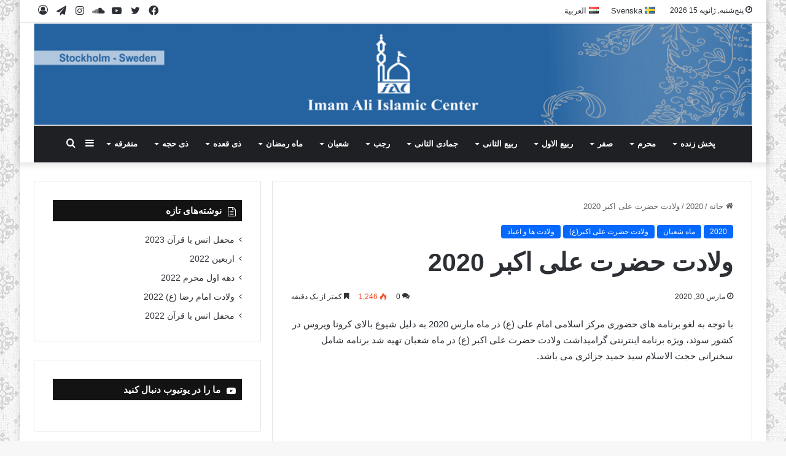

--- FILE ---
content_type: text/html; charset=UTF-8
request_url: https://www.imamalicenter.se/arkiv/fa/veladat-hazrat-ali-akbar2020/
body_size: 21224
content:
<!DOCTYPE html>
<html dir="rtl" lang="fa-IR" class="" data-skin="light" prefix="og: http://ogp.me/ns#">
<head>
	<meta charset="UTF-8" />
	<link rel="profile" href="https://gmpg.org/xfn/11" />
	<title>ولادت حضرت علی اکبر 2020 &#8211; Arkiv</title>

<meta http-equiv='x-dns-prefetch-control' content='on'>
<link rel='dns-prefetch' href='//cdnjs.cloudflare.com' />
<link rel='dns-prefetch' href='//ajax.googleapis.com' />
<link rel='dns-prefetch' href='//fonts.googleapis.com' />
<link rel='dns-prefetch' href='//fonts.gstatic.com' />
<link rel='dns-prefetch' href='//s.gravatar.com' />
<link rel='dns-prefetch' href='//www.google-analytics.com' />
<link rel='preload' as='image' href='https://www.imamalicenter.se/arkiv/wp-content/uploads/2017/04/header-2.png'>
<link rel='preload' as='image' href='https://www.imamalicenter.se/arkiv/wp-content/uploads/2019/12/header-4x2-scaled.png'>
<link rel='preload' as='image' href='https://www.imamalicenter.se/arkiv/wp-content/uploads/2020/03/hazrat-ali-akbar.jpg'>
<link rel='preload' as='font' href='https://www.imamalicenter.se/arkiv/wp-content/themes/jannah/assets/fonts/tielabs-fonticon/tielabs-fonticon.woff' type='font/woff' crossorigin='anonymous' />
<link rel='preload' as='font' href='https://www.imamalicenter.se/arkiv/wp-content/themes/jannah/assets/fonts/fontawesome/fa-solid-900.woff2' type='font/woff2' crossorigin='anonymous' />
<link rel='preload' as='font' href='https://www.imamalicenter.se/arkiv/wp-content/themes/jannah/assets/fonts/fontawesome/fa-brands-400.woff2' type='font/woff2' crossorigin='anonymous' />
<link rel='preload' as='font' href='https://www.imamalicenter.se/arkiv/wp-content/themes/jannah/assets/fonts/fontawesome/fa-regular-400.woff2' type='font/woff2' crossorigin='anonymous' />
<meta name='robots' content='max-image-preview:large' />
<link rel='dns-prefetch' href='//yastatic.net' />
<link rel='dns-prefetch' href='//stats.wp.com' />
<link rel="alternate" type="application/rss+xml" title="Arkiv &raquo; خوراک" href="https://www.imamalicenter.se/arkiv/fa/feed/" />
<link rel="alternate" type="application/rss+xml" title="Arkiv &raquo; خوراک دیدگاه‌ها" href="https://www.imamalicenter.se/arkiv/fa/comments/feed/" />
<link rel="alternate" type="application/rss+xml" title="Arkiv &raquo; ولادت حضرت علی اکبر 2020 خوراک دیدگاه‌ها" href="https://www.imamalicenter.se/arkiv/fa/veladat-hazrat-ali-akbar2020/feed/" />

		<style type="text/css">
			:root{
			
					--main-nav-background: #1f2024;
					--main-nav-secondry-background: rgba(0,0,0,0.2);
					--main-nav-primary-color: #0088ff;
					--main-nav-contrast-primary-color: #FFFFFF;
					--main-nav-text-color: #FFFFFF;
					--main-nav-secondry-text-color: rgba(225,255,255,0.5);
					--main-nav-main-border-color: rgba(255,255,255,0.07);
					--main-nav-secondry-border-color: rgba(255,255,255,0.04);
				
			}
		</style>
	
<meta property="og:title" content="ولادت حضرت علی اکبر 2020 - Arkiv" />
<meta property="og:type" content="article" />
<meta property="og:description" content="با توجه به لغو برنامه های حضوری مرکز اسلامی امام علی (ع) در ماه مارس 2020 به دلیل شیوع بالای کرونا و" />
<meta property="og:url" content="https://www.imamalicenter.se/arkiv/fa/veladat-hazrat-ali-akbar2020/" />
<meta property="og:site_name" content="Arkiv" />
<meta property="og:image" content="https://www.imamalicenter.se/arkiv/wp-content/uploads/2020/03/hazrat-ali-akbar.jpg" />
<meta name="viewport" content="width=device-width, initial-scale=1.0" /><script type="text/javascript">
window._wpemojiSettings = {"baseUrl":"https:\/\/s.w.org\/images\/core\/emoji\/14.0.0\/72x72\/","ext":".png","svgUrl":"https:\/\/s.w.org\/images\/core\/emoji\/14.0.0\/svg\/","svgExt":".svg","source":{"concatemoji":"https:\/\/www.imamalicenter.se\/arkiv\/wp-includes\/js\/wp-emoji-release.min.js?ver=6.2.8"}};
/*! This file is auto-generated */
!function(e,a,t){var n,r,o,i=a.createElement("canvas"),p=i.getContext&&i.getContext("2d");function s(e,t){p.clearRect(0,0,i.width,i.height),p.fillText(e,0,0);e=i.toDataURL();return p.clearRect(0,0,i.width,i.height),p.fillText(t,0,0),e===i.toDataURL()}function c(e){var t=a.createElement("script");t.src=e,t.defer=t.type="text/javascript",a.getElementsByTagName("head")[0].appendChild(t)}for(o=Array("flag","emoji"),t.supports={everything:!0,everythingExceptFlag:!0},r=0;r<o.length;r++)t.supports[o[r]]=function(e){if(p&&p.fillText)switch(p.textBaseline="top",p.font="600 32px Arial",e){case"flag":return s("\ud83c\udff3\ufe0f\u200d\u26a7\ufe0f","\ud83c\udff3\ufe0f\u200b\u26a7\ufe0f")?!1:!s("\ud83c\uddfa\ud83c\uddf3","\ud83c\uddfa\u200b\ud83c\uddf3")&&!s("\ud83c\udff4\udb40\udc67\udb40\udc62\udb40\udc65\udb40\udc6e\udb40\udc67\udb40\udc7f","\ud83c\udff4\u200b\udb40\udc67\u200b\udb40\udc62\u200b\udb40\udc65\u200b\udb40\udc6e\u200b\udb40\udc67\u200b\udb40\udc7f");case"emoji":return!s("\ud83e\udef1\ud83c\udffb\u200d\ud83e\udef2\ud83c\udfff","\ud83e\udef1\ud83c\udffb\u200b\ud83e\udef2\ud83c\udfff")}return!1}(o[r]),t.supports.everything=t.supports.everything&&t.supports[o[r]],"flag"!==o[r]&&(t.supports.everythingExceptFlag=t.supports.everythingExceptFlag&&t.supports[o[r]]);t.supports.everythingExceptFlag=t.supports.everythingExceptFlag&&!t.supports.flag,t.DOMReady=!1,t.readyCallback=function(){t.DOMReady=!0},t.supports.everything||(n=function(){t.readyCallback()},a.addEventListener?(a.addEventListener("DOMContentLoaded",n,!1),e.addEventListener("load",n,!1)):(e.attachEvent("onload",n),a.attachEvent("onreadystatechange",function(){"complete"===a.readyState&&t.readyCallback()})),(e=t.source||{}).concatemoji?c(e.concatemoji):e.wpemoji&&e.twemoji&&(c(e.twemoji),c(e.wpemoji)))}(window,document,window._wpemojiSettings);
</script>
<style type="text/css">
img.wp-smiley,
img.emoji {
	display: inline !important;
	border: none !important;
	box-shadow: none !important;
	height: 1em !important;
	width: 1em !important;
	margin: 0 0.07em !important;
	vertical-align: -0.1em !important;
	background: none !important;
	padding: 0 !important;
}
</style>
	<link rel='stylesheet' id='jetpack-videopress-video-block-view-css' href='https://www.imamalicenter.se/arkiv/wp-content/plugins/jetpack/jetpack_vendor/automattic/jetpack-videopress/build/block-editor/blocks/video/view.rtl.css?minify=false&#038;ver=34ae973733627b74a14e' type='text/css' media='all' />
<link rel='stylesheet' id='mediaelement-css' href='https://www.imamalicenter.se/arkiv/wp-includes/js/mediaelement/mediaelementplayer-legacy.min.css?ver=4.2.17' type='text/css' media='all' />
<link rel='stylesheet' id='wp-mediaelement-css' href='https://www.imamalicenter.se/arkiv/wp-includes/js/mediaelement/wp-mediaelement.min.css?ver=6.2.8' type='text/css' media='all' />
<link rel='stylesheet' id='classic-theme-styles-css' href='https://www.imamalicenter.se/arkiv/wp-includes/css/classic-themes.min.css?ver=6.2.8' type='text/css' media='all' />
<style id='global-styles-inline-css' type='text/css'>
body{--wp--preset--color--black: #000000;--wp--preset--color--cyan-bluish-gray: #abb8c3;--wp--preset--color--white: #ffffff;--wp--preset--color--pale-pink: #f78da7;--wp--preset--color--vivid-red: #cf2e2e;--wp--preset--color--luminous-vivid-orange: #ff6900;--wp--preset--color--luminous-vivid-amber: #fcb900;--wp--preset--color--light-green-cyan: #7bdcb5;--wp--preset--color--vivid-green-cyan: #00d084;--wp--preset--color--pale-cyan-blue: #8ed1fc;--wp--preset--color--vivid-cyan-blue: #0693e3;--wp--preset--color--vivid-purple: #9b51e0;--wp--preset--gradient--vivid-cyan-blue-to-vivid-purple: linear-gradient(135deg,rgba(6,147,227,1) 0%,rgb(155,81,224) 100%);--wp--preset--gradient--light-green-cyan-to-vivid-green-cyan: linear-gradient(135deg,rgb(122,220,180) 0%,rgb(0,208,130) 100%);--wp--preset--gradient--luminous-vivid-amber-to-luminous-vivid-orange: linear-gradient(135deg,rgba(252,185,0,1) 0%,rgba(255,105,0,1) 100%);--wp--preset--gradient--luminous-vivid-orange-to-vivid-red: linear-gradient(135deg,rgba(255,105,0,1) 0%,rgb(207,46,46) 100%);--wp--preset--gradient--very-light-gray-to-cyan-bluish-gray: linear-gradient(135deg,rgb(238,238,238) 0%,rgb(169,184,195) 100%);--wp--preset--gradient--cool-to-warm-spectrum: linear-gradient(135deg,rgb(74,234,220) 0%,rgb(151,120,209) 20%,rgb(207,42,186) 40%,rgb(238,44,130) 60%,rgb(251,105,98) 80%,rgb(254,248,76) 100%);--wp--preset--gradient--blush-light-purple: linear-gradient(135deg,rgb(255,206,236) 0%,rgb(152,150,240) 100%);--wp--preset--gradient--blush-bordeaux: linear-gradient(135deg,rgb(254,205,165) 0%,rgb(254,45,45) 50%,rgb(107,0,62) 100%);--wp--preset--gradient--luminous-dusk: linear-gradient(135deg,rgb(255,203,112) 0%,rgb(199,81,192) 50%,rgb(65,88,208) 100%);--wp--preset--gradient--pale-ocean: linear-gradient(135deg,rgb(255,245,203) 0%,rgb(182,227,212) 50%,rgb(51,167,181) 100%);--wp--preset--gradient--electric-grass: linear-gradient(135deg,rgb(202,248,128) 0%,rgb(113,206,126) 100%);--wp--preset--gradient--midnight: linear-gradient(135deg,rgb(2,3,129) 0%,rgb(40,116,252) 100%);--wp--preset--duotone--dark-grayscale: url('#wp-duotone-dark-grayscale');--wp--preset--duotone--grayscale: url('#wp-duotone-grayscale');--wp--preset--duotone--purple-yellow: url('#wp-duotone-purple-yellow');--wp--preset--duotone--blue-red: url('#wp-duotone-blue-red');--wp--preset--duotone--midnight: url('#wp-duotone-midnight');--wp--preset--duotone--magenta-yellow: url('#wp-duotone-magenta-yellow');--wp--preset--duotone--purple-green: url('#wp-duotone-purple-green');--wp--preset--duotone--blue-orange: url('#wp-duotone-blue-orange');--wp--preset--font-size--small: 13px;--wp--preset--font-size--medium: 20px;--wp--preset--font-size--large: 36px;--wp--preset--font-size--x-large: 42px;--wp--preset--spacing--20: 0.44rem;--wp--preset--spacing--30: 0.67rem;--wp--preset--spacing--40: 1rem;--wp--preset--spacing--50: 1.5rem;--wp--preset--spacing--60: 2.25rem;--wp--preset--spacing--70: 3.38rem;--wp--preset--spacing--80: 5.06rem;--wp--preset--shadow--natural: 6px 6px 9px rgba(0, 0, 0, 0.2);--wp--preset--shadow--deep: 12px 12px 50px rgba(0, 0, 0, 0.4);--wp--preset--shadow--sharp: 6px 6px 0px rgba(0, 0, 0, 0.2);--wp--preset--shadow--outlined: 6px 6px 0px -3px rgba(255, 255, 255, 1), 6px 6px rgba(0, 0, 0, 1);--wp--preset--shadow--crisp: 6px 6px 0px rgba(0, 0, 0, 1);}:where(.is-layout-flex){gap: 0.5em;}body .is-layout-flow > .alignleft{float: left;margin-inline-start: 0;margin-inline-end: 2em;}body .is-layout-flow > .alignright{float: right;margin-inline-start: 2em;margin-inline-end: 0;}body .is-layout-flow > .aligncenter{margin-left: auto !important;margin-right: auto !important;}body .is-layout-constrained > .alignleft{float: left;margin-inline-start: 0;margin-inline-end: 2em;}body .is-layout-constrained > .alignright{float: right;margin-inline-start: 2em;margin-inline-end: 0;}body .is-layout-constrained > .aligncenter{margin-left: auto !important;margin-right: auto !important;}body .is-layout-constrained > :where(:not(.alignleft):not(.alignright):not(.alignfull)){max-width: var(--wp--style--global--content-size);margin-left: auto !important;margin-right: auto !important;}body .is-layout-constrained > .alignwide{max-width: var(--wp--style--global--wide-size);}body .is-layout-flex{display: flex;}body .is-layout-flex{flex-wrap: wrap;align-items: center;}body .is-layout-flex > *{margin: 0;}:where(.wp-block-columns.is-layout-flex){gap: 2em;}.has-black-color{color: var(--wp--preset--color--black) !important;}.has-cyan-bluish-gray-color{color: var(--wp--preset--color--cyan-bluish-gray) !important;}.has-white-color{color: var(--wp--preset--color--white) !important;}.has-pale-pink-color{color: var(--wp--preset--color--pale-pink) !important;}.has-vivid-red-color{color: var(--wp--preset--color--vivid-red) !important;}.has-luminous-vivid-orange-color{color: var(--wp--preset--color--luminous-vivid-orange) !important;}.has-luminous-vivid-amber-color{color: var(--wp--preset--color--luminous-vivid-amber) !important;}.has-light-green-cyan-color{color: var(--wp--preset--color--light-green-cyan) !important;}.has-vivid-green-cyan-color{color: var(--wp--preset--color--vivid-green-cyan) !important;}.has-pale-cyan-blue-color{color: var(--wp--preset--color--pale-cyan-blue) !important;}.has-vivid-cyan-blue-color{color: var(--wp--preset--color--vivid-cyan-blue) !important;}.has-vivid-purple-color{color: var(--wp--preset--color--vivid-purple) !important;}.has-black-background-color{background-color: var(--wp--preset--color--black) !important;}.has-cyan-bluish-gray-background-color{background-color: var(--wp--preset--color--cyan-bluish-gray) !important;}.has-white-background-color{background-color: var(--wp--preset--color--white) !important;}.has-pale-pink-background-color{background-color: var(--wp--preset--color--pale-pink) !important;}.has-vivid-red-background-color{background-color: var(--wp--preset--color--vivid-red) !important;}.has-luminous-vivid-orange-background-color{background-color: var(--wp--preset--color--luminous-vivid-orange) !important;}.has-luminous-vivid-amber-background-color{background-color: var(--wp--preset--color--luminous-vivid-amber) !important;}.has-light-green-cyan-background-color{background-color: var(--wp--preset--color--light-green-cyan) !important;}.has-vivid-green-cyan-background-color{background-color: var(--wp--preset--color--vivid-green-cyan) !important;}.has-pale-cyan-blue-background-color{background-color: var(--wp--preset--color--pale-cyan-blue) !important;}.has-vivid-cyan-blue-background-color{background-color: var(--wp--preset--color--vivid-cyan-blue) !important;}.has-vivid-purple-background-color{background-color: var(--wp--preset--color--vivid-purple) !important;}.has-black-border-color{border-color: var(--wp--preset--color--black) !important;}.has-cyan-bluish-gray-border-color{border-color: var(--wp--preset--color--cyan-bluish-gray) !important;}.has-white-border-color{border-color: var(--wp--preset--color--white) !important;}.has-pale-pink-border-color{border-color: var(--wp--preset--color--pale-pink) !important;}.has-vivid-red-border-color{border-color: var(--wp--preset--color--vivid-red) !important;}.has-luminous-vivid-orange-border-color{border-color: var(--wp--preset--color--luminous-vivid-orange) !important;}.has-luminous-vivid-amber-border-color{border-color: var(--wp--preset--color--luminous-vivid-amber) !important;}.has-light-green-cyan-border-color{border-color: var(--wp--preset--color--light-green-cyan) !important;}.has-vivid-green-cyan-border-color{border-color: var(--wp--preset--color--vivid-green-cyan) !important;}.has-pale-cyan-blue-border-color{border-color: var(--wp--preset--color--pale-cyan-blue) !important;}.has-vivid-cyan-blue-border-color{border-color: var(--wp--preset--color--vivid-cyan-blue) !important;}.has-vivid-purple-border-color{border-color: var(--wp--preset--color--vivid-purple) !important;}.has-vivid-cyan-blue-to-vivid-purple-gradient-background{background: var(--wp--preset--gradient--vivid-cyan-blue-to-vivid-purple) !important;}.has-light-green-cyan-to-vivid-green-cyan-gradient-background{background: var(--wp--preset--gradient--light-green-cyan-to-vivid-green-cyan) !important;}.has-luminous-vivid-amber-to-luminous-vivid-orange-gradient-background{background: var(--wp--preset--gradient--luminous-vivid-amber-to-luminous-vivid-orange) !important;}.has-luminous-vivid-orange-to-vivid-red-gradient-background{background: var(--wp--preset--gradient--luminous-vivid-orange-to-vivid-red) !important;}.has-very-light-gray-to-cyan-bluish-gray-gradient-background{background: var(--wp--preset--gradient--very-light-gray-to-cyan-bluish-gray) !important;}.has-cool-to-warm-spectrum-gradient-background{background: var(--wp--preset--gradient--cool-to-warm-spectrum) !important;}.has-blush-light-purple-gradient-background{background: var(--wp--preset--gradient--blush-light-purple) !important;}.has-blush-bordeaux-gradient-background{background: var(--wp--preset--gradient--blush-bordeaux) !important;}.has-luminous-dusk-gradient-background{background: var(--wp--preset--gradient--luminous-dusk) !important;}.has-pale-ocean-gradient-background{background: var(--wp--preset--gradient--pale-ocean) !important;}.has-electric-grass-gradient-background{background: var(--wp--preset--gradient--electric-grass) !important;}.has-midnight-gradient-background{background: var(--wp--preset--gradient--midnight) !important;}.has-small-font-size{font-size: var(--wp--preset--font-size--small) !important;}.has-medium-font-size{font-size: var(--wp--preset--font-size--medium) !important;}.has-large-font-size{font-size: var(--wp--preset--font-size--large) !important;}.has-x-large-font-size{font-size: var(--wp--preset--font-size--x-large) !important;}
.wp-block-navigation a:where(:not(.wp-element-button)){color: inherit;}
:where(.wp-block-columns.is-layout-flex){gap: 2em;}
.wp-block-pullquote{font-size: 1.5em;line-height: 1.6;}
</style>
<link rel='stylesheet' id='titan-adminbar-styles-css' href='https://www.imamalicenter.se/arkiv/wp-content/plugins/anti-spam/assets/css/admin-bar.css?ver=7.4.0' type='text/css' media='all' />
<link rel='stylesheet' id='taqyeem-buttons-style-css' href='https://www.imamalicenter.se/arkiv/wp-content/plugins/taqyeem-buttons/assets/style.css?ver=6.2.8' type='text/css' media='all' />
<link rel='stylesheet' id='uaf_client_css-css' href='https://www.imamalicenter.se/arkiv/wp-content/uploads/useanyfont/uaf.css?ver=1677835946' type='text/css' media='all' />
<link rel='stylesheet' id='tie-css-bbpress-css' href='https://www.imamalicenter.se/arkiv/wp-content/themes/jannah/assets/css/plugins/bbpress.min.css?ver=6.3.0' type='text/css' media='all' />
<link rel='stylesheet' id='tie-css-base-css' href='https://www.imamalicenter.se/arkiv/wp-content/themes/jannah/assets/css/base.min.css?ver=6.3.0' type='text/css' media='all' />
<link rel='stylesheet' id='tie-css-styles-css' href='https://www.imamalicenter.se/arkiv/wp-content/themes/jannah/assets/css/style.min.css?ver=6.3.0' type='text/css' media='all' />
<link rel='stylesheet' id='tie-css-widgets-css' href='https://www.imamalicenter.se/arkiv/wp-content/themes/jannah/assets/css/widgets.min.css?ver=6.3.0' type='text/css' media='all' />
<link rel='stylesheet' id='tie-css-helpers-css' href='https://www.imamalicenter.se/arkiv/wp-content/themes/jannah/assets/css/helpers.min.css?ver=6.3.0' type='text/css' media='all' />
<link rel='stylesheet' id='tie-fontawesome5-css' href='https://www.imamalicenter.se/arkiv/wp-content/themes/jannah/assets/css/fontawesome.css?ver=6.3.0' type='text/css' media='all' />
<link rel='stylesheet' id='tie-css-ilightbox-css' href='https://www.imamalicenter.se/arkiv/wp-content/themes/jannah/assets/ilightbox/dark-skin/skin.css?ver=6.3.0' type='text/css' media='all' />
<link rel='stylesheet' id='tie-css-shortcodes-css' href='https://www.imamalicenter.se/arkiv/wp-content/themes/jannah/assets/css/plugins/shortcodes.min.css?ver=6.3.0' type='text/css' media='all' />
<link rel='stylesheet' id='tie-css-single-css' href='https://www.imamalicenter.se/arkiv/wp-content/themes/jannah/assets/css/single.min.css?ver=6.3.0' type='text/css' media='all' />
<link rel='stylesheet' id='tie-css-print-css' href='https://www.imamalicenter.se/arkiv/wp-content/themes/jannah/assets/css/print.css?ver=6.3.0' type='text/css' media='print' />
<link rel='stylesheet' id='taqyeem-styles-css' href='https://www.imamalicenter.se/arkiv/wp-content/themes/jannah/assets/css/plugins/taqyeem.min.css?ver=6.3.0' type='text/css' media='all' />
<link rel='stylesheet' id='tie-theme-rtl-css-css' href='https://www.imamalicenter.se/arkiv/wp-content/themes/jannah/rtl.css?ver=6.2.8' type='text/css' media='all' />
<link rel='stylesheet' id='tie-theme-child-css-css' href='https://www.imamalicenter.se/arkiv/wp-content/themes/jannah-child/style.css?ver=6.2.8' type='text/css' media='all' />
<link rel='stylesheet' id='__EPYT__style-css' href='https://www.imamalicenter.se/arkiv/wp-content/plugins/youtube-embed-plus/styles/ytprefs.min.css?ver=14.1.6.3' type='text/css' media='all' />
<style id='__EPYT__style-inline-css' type='text/css'>

                .epyt-gallery-thumb {
                        width: 25%;
                }
                
#tie-body{background-image: url(https://www.imamalicenter.se/arkiv/wp-content/uploads/2014/04/back.png);}@media (min-width: 1200px){.container{width: auto;}}.boxed-layout #tie-wrapper,.boxed-layout .fixed-nav{max-width: 1340px;}@media (min-width: 1310px){.container,.wide-next-prev-slider-wrapper .slider-main-container{max-width: 1310px;}}@media (max-width: 991px){.side-aside #mobile-menu .menu > li{border-color: rgba(255,255,255,0.05);}}@media (max-width: 991px){.side-aside.dark-skin{background-color: #0a446d;}}.mobile-header-components li.custom-menu-link > a,#mobile-menu-icon .menu-text{color: #0a446d!important;}#mobile-menu-icon .nav-icon,#mobile-menu-icon .nav-icon:before,#mobile-menu-icon .nav-icon:after{background-color: #0a446d!important;}.tie-insta-header {margin-bottom: 15px;}.tie-insta-avatar a {width: 70px;height: 70px;display: block;position: relative;float: left;margin-right: 15px;margin-bottom: 15px;}.tie-insta-avatar a:before {content: "";position: absolute;width: calc(100% + 6px);height: calc(100% + 6px);left: -3px;top: -3px;border-radius: 50%;background: #d6249f;background: radial-gradient(circle at 30% 107%,#fdf497 0%,#fdf497 5%,#fd5949 45%,#d6249f 60%,#285AEB 90%);}.tie-insta-avatar a:after {position: absolute;content: "";width: calc(100% + 3px);height: calc(100% + 3px);left: -2px;top: -2px;border-radius: 50%;background: #fff;}.dark-skin .tie-insta-avatar a:after {background: #27292d;}.tie-insta-avatar img {border-radius: 50%;position: relative;z-index: 2;transition: all 0.25s;}.tie-insta-avatar img:hover {box-shadow: 0px 0px 15px 0 #6b54c6;}.tie-insta-info {font-size: 1.3em;font-weight: bold;margin-bottom: 5px;}
</style>
<link rel='stylesheet' id='jetpack_css-rtl-css' href='https://www.imamalicenter.se/arkiv/wp-content/plugins/jetpack/css/jetpack-rtl.css?ver=12.3.1' type='text/css' media='all' />
<script type='text/javascript' src='https://www.imamalicenter.se/arkiv/wp-includes/js/jquery/jquery.min.js?ver=3.6.4' id='jquery-core-js'></script>
<script type='text/javascript' src='https://www.imamalicenter.se/arkiv/wp-includes/js/jquery/jquery-migrate.min.js?ver=3.4.0' id='jquery-migrate-js'></script>
<script type='text/javascript' async src='//yastatic.net/share2/share.js' id='yshare-share-js'></script>
<script type='text/javascript' id='__ytprefs__-js-extra'>
/* <![CDATA[ */
var _EPYT_ = {"ajaxurl":"https:\/\/www.imamalicenter.se\/arkiv\/wp-admin\/admin-ajax.php","security":"33d6db9c81","gallery_scrolloffset":"20","eppathtoscripts":"https:\/\/www.imamalicenter.se\/arkiv\/wp-content\/plugins\/youtube-embed-plus\/scripts\/","eppath":"https:\/\/www.imamalicenter.se\/arkiv\/wp-content\/plugins\/youtube-embed-plus\/","epresponsiveselector":"[\"iframe.__youtube_prefs_widget__\"]","epdovol":"1","version":"14.1.6.3","evselector":"iframe.__youtube_prefs__[src], iframe[src*=\"youtube.com\/embed\/\"], iframe[src*=\"youtube-nocookie.com\/embed\/\"]","ajax_compat":"","maxres_facade":"eager","ytapi_load":"light","pause_others":"","stopMobileBuffer":"1","facade_mode":"","not_live_on_channel":"","vi_active":"","vi_js_posttypes":[]};
/* ]]> */
</script>
<script type='text/javascript' src='https://www.imamalicenter.se/arkiv/wp-content/plugins/youtube-embed-plus/scripts/ytprefs.min.js?ver=14.1.6.3' id='__ytprefs__-js'></script>
<link rel="https://api.w.org/" href="https://www.imamalicenter.se/arkiv/wp-json/" /><link rel="alternate" type="application/json" href="https://www.imamalicenter.se/arkiv/wp-json/wp/v2/posts/25549" /><link rel="EditURI" type="application/rsd+xml" title="RSD" href="https://www.imamalicenter.se/arkiv/xmlrpc.php?rsd" />
<link rel="wlwmanifest" type="application/wlwmanifest+xml" href="https://www.imamalicenter.se/arkiv/wp-includes/wlwmanifest.xml" />
<meta name="generator" content="WordPress 6.2.8" />
<link rel="canonical" href="https://www.imamalicenter.se/arkiv/fa/veladat-hazrat-ali-akbar2020/" />
<link rel='shortlink' href='https://www.imamalicenter.se/arkiv/?p=25549' />
<link rel="alternate" type="application/json+oembed" href="https://www.imamalicenter.se/arkiv/wp-json/oembed/1.0/embed?url=https%3A%2F%2Fwww.imamalicenter.se%2Farkiv%2Ffa%2Fveladat-hazrat-ali-akbar2020%2F&#038;lang=fa" />
<link rel="alternate" type="text/xml+oembed" href="https://www.imamalicenter.se/arkiv/wp-json/oembed/1.0/embed?url=https%3A%2F%2Fwww.imamalicenter.se%2Farkiv%2Ffa%2Fveladat-hazrat-ali-akbar2020%2F&#038;format=xml&#038;lang=fa" />
<style>
.ya-share2__link{border: none!important;box-shadow:none!important;}
.ya-share2__container {display: inline-block;}
.ya-share2__list{padding: 0!important;margin: 0!important;}
.ya-share2__item {padding: 0!important;background:none!important;}
.ya-share2__container_size_m .ya-share2__item {margin: 0px 4px 4px 0!important;}
</style>
<script type='text/javascript'>
/* <![CDATA[ */
var taqyeem = {"ajaxurl":"https://www.imamalicenter.se/arkiv/wp-admin/admin-ajax.php" , "your_rating":"Your Rating:"};
/* ]]> */
</script>

	<style>img#wpstats{display:none}</style>
		 <meta name="description" content="با توجه به لغو برنامه های حضوری مرکز اسلامی امام علی (ع) در ماه مارس 2020 به دلیل شیوع بالای کرونا ویروس در کشور سوئد، ویژه برنامه اینترنتی گرامیداشت" /><meta http-equiv="X-UA-Compatible" content="IE=edge">
<meta name="generator" content="Powered by WPBakery Page Builder - drag and drop page builder for WordPress."/>
<noscript><style> .wpb_animate_when_almost_visible { opacity: 1; }</style></noscript></head>

<body data-rsssl=1 id="tie-body" class="rtl post-template-default single single-post postid-25549 single-format-standard tie-no-js boxed-layout wrapper-has-shadow block-head-7 magazine1 is-thumb-overlay-disabled is-desktop is-header-layout-2 sidebar-left has-sidebar post-layout-2 narrow-title-narrow-media is-standard-format has-mobile-share wpb-js-composer js-comp-ver-6.11.0 vc_responsive">

<svg xmlns="http://www.w3.org/2000/svg" viewBox="0 0 0 0" width="0" height="0" focusable="false" role="none" style="visibility: hidden; position: absolute; left: -9999px; overflow: hidden;" ><defs><filter id="wp-duotone-dark-grayscale"><feColorMatrix color-interpolation-filters="sRGB" type="matrix" values=" .299 .587 .114 0 0 .299 .587 .114 0 0 .299 .587 .114 0 0 .299 .587 .114 0 0 " /><feComponentTransfer color-interpolation-filters="sRGB" ><feFuncR type="table" tableValues="0 0.49803921568627" /><feFuncG type="table" tableValues="0 0.49803921568627" /><feFuncB type="table" tableValues="0 0.49803921568627" /><feFuncA type="table" tableValues="1 1" /></feComponentTransfer><feComposite in2="SourceGraphic" operator="in" /></filter></defs></svg><svg xmlns="http://www.w3.org/2000/svg" viewBox="0 0 0 0" width="0" height="0" focusable="false" role="none" style="visibility: hidden; position: absolute; left: -9999px; overflow: hidden;" ><defs><filter id="wp-duotone-grayscale"><feColorMatrix color-interpolation-filters="sRGB" type="matrix" values=" .299 .587 .114 0 0 .299 .587 .114 0 0 .299 .587 .114 0 0 .299 .587 .114 0 0 " /><feComponentTransfer color-interpolation-filters="sRGB" ><feFuncR type="table" tableValues="0 1" /><feFuncG type="table" tableValues="0 1" /><feFuncB type="table" tableValues="0 1" /><feFuncA type="table" tableValues="1 1" /></feComponentTransfer><feComposite in2="SourceGraphic" operator="in" /></filter></defs></svg><svg xmlns="http://www.w3.org/2000/svg" viewBox="0 0 0 0" width="0" height="0" focusable="false" role="none" style="visibility: hidden; position: absolute; left: -9999px; overflow: hidden;" ><defs><filter id="wp-duotone-purple-yellow"><feColorMatrix color-interpolation-filters="sRGB" type="matrix" values=" .299 .587 .114 0 0 .299 .587 .114 0 0 .299 .587 .114 0 0 .299 .587 .114 0 0 " /><feComponentTransfer color-interpolation-filters="sRGB" ><feFuncR type="table" tableValues="0.54901960784314 0.98823529411765" /><feFuncG type="table" tableValues="0 1" /><feFuncB type="table" tableValues="0.71764705882353 0.25490196078431" /><feFuncA type="table" tableValues="1 1" /></feComponentTransfer><feComposite in2="SourceGraphic" operator="in" /></filter></defs></svg><svg xmlns="http://www.w3.org/2000/svg" viewBox="0 0 0 0" width="0" height="0" focusable="false" role="none" style="visibility: hidden; position: absolute; left: -9999px; overflow: hidden;" ><defs><filter id="wp-duotone-blue-red"><feColorMatrix color-interpolation-filters="sRGB" type="matrix" values=" .299 .587 .114 0 0 .299 .587 .114 0 0 .299 .587 .114 0 0 .299 .587 .114 0 0 " /><feComponentTransfer color-interpolation-filters="sRGB" ><feFuncR type="table" tableValues="0 1" /><feFuncG type="table" tableValues="0 0.27843137254902" /><feFuncB type="table" tableValues="0.5921568627451 0.27843137254902" /><feFuncA type="table" tableValues="1 1" /></feComponentTransfer><feComposite in2="SourceGraphic" operator="in" /></filter></defs></svg><svg xmlns="http://www.w3.org/2000/svg" viewBox="0 0 0 0" width="0" height="0" focusable="false" role="none" style="visibility: hidden; position: absolute; left: -9999px; overflow: hidden;" ><defs><filter id="wp-duotone-midnight"><feColorMatrix color-interpolation-filters="sRGB" type="matrix" values=" .299 .587 .114 0 0 .299 .587 .114 0 0 .299 .587 .114 0 0 .299 .587 .114 0 0 " /><feComponentTransfer color-interpolation-filters="sRGB" ><feFuncR type="table" tableValues="0 0" /><feFuncG type="table" tableValues="0 0.64705882352941" /><feFuncB type="table" tableValues="0 1" /><feFuncA type="table" tableValues="1 1" /></feComponentTransfer><feComposite in2="SourceGraphic" operator="in" /></filter></defs></svg><svg xmlns="http://www.w3.org/2000/svg" viewBox="0 0 0 0" width="0" height="0" focusable="false" role="none" style="visibility: hidden; position: absolute; left: -9999px; overflow: hidden;" ><defs><filter id="wp-duotone-magenta-yellow"><feColorMatrix color-interpolation-filters="sRGB" type="matrix" values=" .299 .587 .114 0 0 .299 .587 .114 0 0 .299 .587 .114 0 0 .299 .587 .114 0 0 " /><feComponentTransfer color-interpolation-filters="sRGB" ><feFuncR type="table" tableValues="0.78039215686275 1" /><feFuncG type="table" tableValues="0 0.94901960784314" /><feFuncB type="table" tableValues="0.35294117647059 0.47058823529412" /><feFuncA type="table" tableValues="1 1" /></feComponentTransfer><feComposite in2="SourceGraphic" operator="in" /></filter></defs></svg><svg xmlns="http://www.w3.org/2000/svg" viewBox="0 0 0 0" width="0" height="0" focusable="false" role="none" style="visibility: hidden; position: absolute; left: -9999px; overflow: hidden;" ><defs><filter id="wp-duotone-purple-green"><feColorMatrix color-interpolation-filters="sRGB" type="matrix" values=" .299 .587 .114 0 0 .299 .587 .114 0 0 .299 .587 .114 0 0 .299 .587 .114 0 0 " /><feComponentTransfer color-interpolation-filters="sRGB" ><feFuncR type="table" tableValues="0.65098039215686 0.40392156862745" /><feFuncG type="table" tableValues="0 1" /><feFuncB type="table" tableValues="0.44705882352941 0.4" /><feFuncA type="table" tableValues="1 1" /></feComponentTransfer><feComposite in2="SourceGraphic" operator="in" /></filter></defs></svg><svg xmlns="http://www.w3.org/2000/svg" viewBox="0 0 0 0" width="0" height="0" focusable="false" role="none" style="visibility: hidden; position: absolute; left: -9999px; overflow: hidden;" ><defs><filter id="wp-duotone-blue-orange"><feColorMatrix color-interpolation-filters="sRGB" type="matrix" values=" .299 .587 .114 0 0 .299 .587 .114 0 0 .299 .587 .114 0 0 .299 .587 .114 0 0 " /><feComponentTransfer color-interpolation-filters="sRGB" ><feFuncR type="table" tableValues="0.098039215686275 1" /><feFuncG type="table" tableValues="0 0.66274509803922" /><feFuncB type="table" tableValues="0.84705882352941 0.41960784313725" /><feFuncA type="table" tableValues="1 1" /></feComponentTransfer><feComposite in2="SourceGraphic" operator="in" /></filter></defs></svg>

<div class="background-overlay">

	<div id="tie-container" class="site tie-container">

		
		<div id="tie-wrapper">

			
<header id="theme-header" class="theme-header header-layout-2 main-nav-dark main-nav-default-dark main-nav-below main-nav-boxed no-stream-item top-nav-active top-nav-light top-nav-default-light top-nav-above has-shadow has-normal-width-logo mobile-header-centered">
	
<nav id="top-nav"  class="has-date-menu-components top-nav header-nav" aria-label="ناوبری ثانویه">
	<div class="container">
		<div class="topbar-wrapper">

			
					<div class="topbar-today-date tie-icon">
						پنج‌شنبه, ژانویه 15 2026					</div>
					
			<div class="tie-alignleft">
				<div class="top-menu header-menu"><ul id="menu-lang-switch" class="menu"><li id="menu-item-22649-sv" class="lang-item lang-item-3 lang-item-sv no-translation lang-item-first menu-item menu-item-type-custom menu-item-object-custom menu-item-22649-sv"><a href="https://www.imamalicenter.se/arkiv/sv/" hreflang="sv-SE" lang="sv-SE"><img src="[data-uri]" alt="" width="16" height="11" style="width: 16px; height: 11px;" /><span style="margin-right:0.3em;">Svenska</span></a></li>
<li id="menu-item-22649-ar" class="lang-item lang-item-5 lang-item-ar no-translation menu-item menu-item-type-custom menu-item-object-custom menu-item-22649-ar"><a href="https://www.imamalicenter.se/arkiv/ar/" hreflang="ar" lang="ar"><img src="[data-uri]" alt="" width="16" height="11" style="width: 16px; height: 11px;" /><span style="margin-right:0.3em;">العربية</span></a></li>
</ul></div>			</div><!-- .tie-alignleft /-->

			<div class="tie-alignright">
				<ul class="components">
	
		<li class=" popup-login-icon menu-item custom-menu-link">
			<a href="#" class="lgoin-btn tie-popup-trigger">
				<span class="tie-icon-author" aria-hidden="true"></span>
				<span class="screen-reader-text">ورود</span>			</a>
		</li>

			 <li class="social-icons-item"><a class="social-link telegram-social-icon" rel="external noopener nofollow" target="_blank" href="https://telegram.me/iacsvenska"><span class="tie-social-icon tie-icon-paper-plane"></span><span class="screen-reader-text">تلگرام</span></a></li><li class="social-icons-item"><a class="social-link instagram-social-icon" rel="external noopener nofollow" target="_blank" href="https://www.instagram.com/imamalicenter.se/"><span class="tie-social-icon tie-icon-instagram"></span><span class="screen-reader-text">اینستاگرام</span></a></li><li class="social-icons-item"><a class="social-link soundcloud-social-icon" rel="external noopener nofollow" target="_blank" href="https://soundcloud.com/radiomaaref"><span class="tie-social-icon tie-icon-soundcloud"></span><span class="screen-reader-text">ساند کلود</span></a></li><li class="social-icons-item"><a class="social-link youtube-social-icon" rel="external noopener nofollow" target="_blank" href="https://www.youtube.com/user/ImamAliCenterSe"><span class="tie-social-icon tie-icon-youtube"></span><span class="screen-reader-text">یوتیوب</span></a></li><li class="social-icons-item"><a class="social-link twitter-social-icon" rel="external noopener nofollow" target="_blank" href="https://twitter.com/ImamAliCenterSe?lang=en"><span class="tie-social-icon tie-icon-twitter"></span><span class="screen-reader-text">توییتر</span></a></li><li class="social-icons-item"><a class="social-link facebook-social-icon" rel="external noopener nofollow" target="_blank" href="https://www.facebook.com/svenskaislam/"><span class="tie-social-icon tie-icon-facebook"></span><span class="screen-reader-text">فیس بوک</span></a></li> </ul><!-- Components -->			</div><!-- .tie-alignright /-->

		</div><!-- .topbar-wrapper /-->
	</div><!-- .container /-->
</nav><!-- #top-nav /-->

<div class="container header-container">
	<div class="tie-row logo-row">

		
		<div class="logo-wrapper">
			<div class="tie-col-md-4 logo-container clearfix">
				<div id="mobile-header-components-area_1" class="mobile-header-components"><ul class="components"><li class="mobile-component_menu custom-menu-link"><a href="#" id="mobile-menu-icon" class="menu-text-wrapper"><span class="tie-mobile-menu-icon nav-icon is-layout-1"></span><span class="menu-text">منو</span></a></li></ul></div>
		<div id="logo" class="image-logo" style="margin-top: 1px; margin-bottom: 1px;">

			
			<a title="Arkiv" href="https://www.imamalicenter.se/arkiv/fa/">
				
				<picture class="tie-logo-default tie-logo-picture">
					
					<source class="tie-logo-source-default tie-logo-source" srcset="https://www.imamalicenter.se/arkiv/wp-content/uploads/2019/12/header-4x2-scaled.png 2x, https://www.imamalicenter.se/arkiv/wp-content/uploads/2017/04/header-2.png 1x">
					<img class="tie-logo-img-default tie-logo-img" src="https://www.imamalicenter.se/arkiv/wp-content/uploads/2017/04/header-2.png" alt="Arkiv" width="1343" height="191" style="max-height:191px; width: auto;" />
				</picture>
						</a>

			
		</div><!-- #logo /-->

		<div id="mobile-header-components-area_2" class="mobile-header-components"></div>			</div><!-- .tie-col /-->
		</div><!-- .logo-wrapper /-->

		
	</div><!-- .tie-row /-->
</div><!-- .container /-->

<div class="main-nav-wrapper">
	<nav id="main-nav" data-skin="search-in-main-nav" class="main-nav header-nav live-search-parent"  aria-label="منوی اصلی">
		<div class="container">

			<div class="main-menu-wrapper">

				
				<div id="menu-components-wrap">

					


					<div class="main-menu main-menu-wrap tie-alignleft">
						<div id="main-nav-menu" class="main-menu header-menu"><ul id="menu-menu-fa-1" class="menu"><li id="menu-item-22667" class="menu-item menu-item-type-post_type menu-item-object-page menu-item-home menu-item-has-children menu-item-22667"><a href="https://www.imamalicenter.se/arkiv/fa/">پخش زنده</a>
<ul class="sub-menu menu-sub-content">
	<li id="menu-item-25861" class="menu-item menu-item-type-post_type menu-item-object-page menu-item-25861"><a href="https://www.imamalicenter.se/arkiv/fa/akharinbarnameha/">آخرین برنامه های اضافه شده</a></li>
</ul>
</li>
<li id="menu-item-25603" class="menu-item menu-item-type-taxonomy menu-item-object-category menu-item-has-children menu-item-25603"><a href="https://www.imamalicenter.se/arkiv/fa/category/%d9%85%d8%a7%d9%87-%d9%85%d8%ad%d8%b1%d9%85/">محرم</a>
<ul class="sub-menu menu-sub-content">
	<li id="menu-item-25604" class="menu-item menu-item-type-taxonomy menu-item-object-category menu-item-25604"><a href="https://www.imamalicenter.se/arkiv/fa/category/%d9%85%d8%a7%d9%87-%d9%85%d8%ad%d8%b1%d9%85/%d8%af%d9%87%d9%87-%d8%a7%d9%88%d9%84-%d9%85%d8%ad%d8%b1%d9%85/">دهه اول محرم</a></li>
	<li id="menu-item-25624" class="menu-item menu-item-type-taxonomy menu-item-object-category menu-item-25624"><a href="https://www.imamalicenter.se/arkiv/fa/category/%d9%85%d8%a7%d9%87-%d9%85%d8%ad%d8%b1%d9%85/%d8%b1%d8%a7%d9%87%d9%be%db%8c%d9%85%d8%a7%db%8c%db%8c-%d8%b9%d8%a7%d8%b4%d9%88%d8%b1%d8%a7/">راهپیمایی عاشورا</a></li>
	<li id="menu-item-25623" class="menu-item menu-item-type-taxonomy menu-item-object-category menu-item-25623"><a href="https://www.imamalicenter.se/arkiv/fa/category/%d9%85%d8%a7%d9%87-%d9%85%d8%ad%d8%b1%d9%85/%d8%b4%d9%87%d8%a7%d8%af%d8%aa-%d8%a7%d9%85%d8%a7%d9%85-%d8%b3%d8%ac%d8%a7%d8%af-%d8%b9/">شهادت امام سجاد (ع)</a></li>
</ul>
</li>
<li id="menu-item-26135" class="menu-item menu-item-type-taxonomy menu-item-object-category menu-item-has-children menu-item-26135"><a href="https://www.imamalicenter.se/arkiv/fa/category/%d8%b5%d9%81%d8%b1/">صفر</a>
<ul class="sub-menu menu-sub-content">
	<li id="menu-item-25469" class="menu-item menu-item-type-taxonomy menu-item-object-category menu-item-25469"><a href="https://www.imamalicenter.se/arkiv/fa/category/%d8%b5%d9%81%d8%b1/%d8%a7%d8%b1%d8%a8%d8%b9%db%8c%d9%86/">اربعین</a></li>
	<li id="menu-item-26136" class="menu-item menu-item-type-taxonomy menu-item-object-category menu-item-26136"><a href="https://www.imamalicenter.se/arkiv/fa/category/%d8%b5%d9%81%d8%b1/%d8%b1%d8%ad%d9%84%d8%aa-%d9%be%db%8c%d8%a7%d9%85%d8%a8%d8%b1-%d9%88-%d8%a7%d9%85%d8%a7%d9%85-%d8%ad%d8%b3%d9%86-%d9%88-%d8%a7%d9%85%d8%a7%d9%85-%d8%b1%d8%b6%d8%a7-%d8%b9/">رحلت پیامبر و امام حسن و امام رضا ع</a></li>
</ul>
</li>
<li id="menu-item-26129" class="menu-item menu-item-type-taxonomy menu-item-object-category menu-item-has-children menu-item-26129"><a href="https://www.imamalicenter.se/arkiv/fa/category/rabi-avval/">ربیع الاول</a>
<ul class="sub-menu menu-sub-content">
	<li id="menu-item-26128" class="menu-item menu-item-type-taxonomy menu-item-object-category menu-item-26128"><a href="https://www.imamalicenter.se/arkiv/fa/category/rabi-avval/%d9%88%d9%84%d8%a7%d8%af%d8%aa-%d8%b1%d8%b3%d9%88%d9%84-%d8%a7%da%a9%d8%b1%d9%85-%d8%b5-%d9%88-%d8%a7%d9%85%d8%a7%d9%85-%d8%b5%d8%a7%d8%af%d9%82-%d8%b9/">ولادت رسول اکرم (ص) و امام صادق (ع)</a></li>
</ul>
</li>
<li id="menu-item-25977" class="menu-item menu-item-type-taxonomy menu-item-object-category menu-item-has-children menu-item-25977"><a href="https://www.imamalicenter.se/arkiv/fa/category/%d8%b1%d8%a8%db%8c%d8%b9-%d8%a7%d9%84%d8%ab%d8%a7%d9%86%db%8c/">ربیع الثانی</a>
<ul class="sub-menu menu-sub-content">
	<li id="menu-item-25976" class="menu-item menu-item-type-taxonomy menu-item-object-category menu-item-25976"><a href="https://www.imamalicenter.se/arkiv/fa/category/%d8%b1%d8%a8%db%8c%d8%b9-%d8%a7%d9%84%d8%ab%d8%a7%d9%86%db%8c/%d9%88%d9%84%d8%a7%d8%af%d8%aa-%d8%a7%d9%85%d8%a7%d9%85-%d8%ad%d8%b3%d9%86-%d8%b9%d8%b3%da%a9%d8%b1%db%8c%d8%b9/">ولادت امام حسن عسکری(ع)</a></li>
</ul>
</li>
<li id="menu-item-26126" class="menu-item menu-item-type-taxonomy menu-item-object-category menu-item-has-children menu-item-26126"><a href="https://www.imamalicenter.se/arkiv/fa/category/%d8%ac%d9%85%d8%a7%d8%af%db%8c-%d8%a7%d9%84%d8%ab%d8%a7%d9%86%db%8c/">جمادی الثانی</a>
<ul class="sub-menu menu-sub-content">
	<li id="menu-item-26123" class="menu-item menu-item-type-taxonomy menu-item-object-category menu-item-26123"><a href="https://www.imamalicenter.se/arkiv/fa/category/%d8%ac%d9%85%d8%a7%d8%af%db%8c-%d8%a7%d9%84%d8%ab%d8%a7%d9%86%db%8c/fatemiyeh/">شهادت حضرت زهرا (س)</a></li>
	<li id="menu-item-26125" class="menu-item menu-item-type-taxonomy menu-item-object-category menu-item-26125"><a href="https://www.imamalicenter.se/arkiv/fa/category/%d8%ac%d9%85%d8%a7%d8%af%db%8c-%d8%a7%d9%84%d8%ab%d8%a7%d9%86%db%8c/veladat-hazrat-zahra/">ولادت حضرت زهرا (س)</a></li>
</ul>
</li>
<li id="menu-item-25607" class="menu-item menu-item-type-taxonomy menu-item-object-category menu-item-has-children menu-item-25607"><a href="https://www.imamalicenter.se/arkiv/fa/category/rajab/">رجب</a>
<ul class="sub-menu menu-sub-content">
	<li id="menu-item-25608" class="menu-item menu-item-type-taxonomy menu-item-object-category menu-item-25608"><a href="https://www.imamalicenter.se/arkiv/fa/category/rajab/veladat-hazratali/">ولادت حضرت علی(ع)</a></li>
	<li id="menu-item-25973" class="menu-item menu-item-type-taxonomy menu-item-object-category menu-item-25973"><a href="https://www.imamalicenter.se/arkiv/fa/category/rajab/eetekaf/">اعتکاف</a></li>
	<li id="menu-item-25609" class="menu-item menu-item-type-taxonomy menu-item-object-category menu-item-25609"><a href="https://www.imamalicenter.se/arkiv/fa/category/rajab/%d8%b4%d9%87%d8%a7%d8%af%d8%aa-%d8%a7%d9%85%d8%a7%d9%85-%da%a9%d8%a7%d8%b8%d9%85%d8%b9/">شهادت امام کاظم(ع)</a></li>
	<li id="menu-item-25972" class="menu-item menu-item-type-taxonomy menu-item-object-category menu-item-25972"><a href="https://www.imamalicenter.se/arkiv/fa/category/rajab/%d8%b9%db%8c%d8%af-%d9%85%d8%a8%d8%b9%d8%ab/">عید مبعث</a></li>
</ul>
</li>
<li id="menu-item-25610" class="menu-item menu-item-type-taxonomy menu-item-object-category current-post-ancestor current-menu-parent current-post-parent menu-item-has-children menu-item-25610"><a href="https://www.imamalicenter.se/arkiv/fa/category/%d9%85%d8%a7%d9%87-%d8%b4%d8%b9%d8%a8%d8%a7%d9%86/">شعبان</a>
<ul class="sub-menu menu-sub-content">
	<li id="menu-item-25622" class="menu-item menu-item-type-taxonomy menu-item-object-category menu-item-25622"><a href="https://www.imamalicenter.se/arkiv/fa/category/%d9%85%d8%a7%d9%87-%d8%b4%d8%b9%d8%a8%d8%a7%d9%86/%d9%88%d9%84%d8%a7%d8%af%d8%aa-%d8%b3%d9%87-%d9%86%d9%88%d8%b1%d8%b4%d8%b9%d8%a8%d8%a7%d9%86%db%8c%d9%87/">ولادت سه نور(شعبانیه)</a></li>
	<li id="menu-item-25619" class="menu-item menu-item-type-taxonomy menu-item-object-category current-post-ancestor current-menu-parent current-post-parent menu-item-25619"><a href="https://www.imamalicenter.se/arkiv/fa/category/%d9%85%d8%a7%d9%87-%d8%b4%d8%b9%d8%a8%d8%a7%d9%86/%d9%88%d9%84%d8%a7%d8%af%d8%aa-%d8%ad%d8%b6%d8%b1%d8%aa-%d8%b9%d9%84%db%8c-%d8%a7%da%a9%d8%a8%d8%b1%d8%b9/">ولادت حضرت علی اکبر(ع)</a></li>
	<li id="menu-item-25611" class="menu-item menu-item-type-taxonomy menu-item-object-category menu-item-25611"><a href="https://www.imamalicenter.se/arkiv/fa/category/%d9%85%d8%a7%d9%87-%d8%b4%d8%b9%d8%a8%d8%a7%d9%86/veladat_imam_zaman/">ولادت امام زمان(ع)</a></li>
	<li id="menu-item-25621" class="menu-item menu-item-type-taxonomy menu-item-object-category menu-item-25621"><a href="https://www.imamalicenter.se/arkiv/fa/category/%d9%85%d8%a7%d9%87-%d8%b4%d8%b9%d8%a8%d8%a7%d9%86/%d9%85%d8%b1%d8%a7%d8%b3%d9%85-%d8%a7%d8%ad%db%8c%d8%a7%db%8c-%d9%85%d9%87%d8%af%d9%88%db%8c-%d8%b9%d8%ac/">مراسم احیای مهدوی (عج)</a></li>
</ul>
</li>
<li id="menu-item-25464" class="menu-item menu-item-type-taxonomy menu-item-object-category menu-item-has-children menu-item-25464"><a href="https://www.imamalicenter.se/arkiv/fa/category/%d9%85%d8%a7%d9%87-%d8%b1%d9%85%d8%b6%d8%a7%d9%86/">ماه رمضان</a>
<ul class="sub-menu menu-sub-content">
	<li id="menu-item-25457" class="menu-item menu-item-type-taxonomy menu-item-object-category menu-item-25457"><a href="https://www.imamalicenter.se/arkiv/fa/category/%d9%85%d8%a7%d9%87-%d8%b1%d9%85%d8%b6%d8%a7%d9%86/%d9%85%d8%ac%d8%a7%d9%84%d8%b3-%d8%b4%d8%a8%d9%87%d8%a7%db%8c-%d8%b1%d9%85%d8%b6%d8%a7%d9%86/">مجالس شبهای رمضان</a></li>
	<li id="menu-item-25463" class="menu-item menu-item-type-taxonomy menu-item-object-category menu-item-25463"><a href="https://www.imamalicenter.se/arkiv/fa/category/%d8%b9%db%8c%d8%af-%d9%81%d8%b7%d8%b1/">عید فطر</a></li>
</ul>
</li>
<li id="menu-item-25627" class="menu-item menu-item-type-taxonomy menu-item-object-category menu-item-has-children menu-item-25627"><a href="https://www.imamalicenter.se/arkiv/fa/category/ziqaadeh/">ذی قعده</a>
<ul class="sub-menu menu-sub-content">
	<li id="menu-item-25628" class="menu-item menu-item-type-taxonomy menu-item-object-category menu-item-25628"><a href="https://www.imamalicenter.se/arkiv/fa/category/ziqaadeh/milad-imam-reza/">ولادت امام رضا(ع)</a></li>
</ul>
</li>
<li id="menu-item-23551" class="menu-item menu-item-type-custom menu-item-object-custom menu-item-has-children menu-item-23551"><a>ذی حجه</a>
<ul class="sub-menu menu-sub-content">
	<li id="menu-item-26127" class="menu-item menu-item-type-taxonomy menu-item-object-category menu-item-26127"><a href="https://www.imamalicenter.se/arkiv/fa/category/zelhajjeh/%d8%b9%db%8c%d8%af-%d9%82%d8%b1%d8%a8%d8%a7%d9%86/">عید قربان</a></li>
	<li id="menu-item-26119" class="menu-item menu-item-type-taxonomy menu-item-object-category menu-item-26119"><a href="https://www.imamalicenter.se/arkiv/fa/category/zelhajjeh/%d9%88%d9%84%d8%a7%d8%af%d8%aa-%d8%a7%d9%85%d8%a7%d9%85-%d9%87%d8%a7%d8%af%db%8c-%d8%b9/">ولادت امام هادی (ع)</a></li>
	<li id="menu-item-26117" class="menu-item menu-item-type-taxonomy menu-item-object-category menu-item-26117"><a href="https://www.imamalicenter.se/arkiv/fa/category/zelhajjeh/%d8%b9%db%8c%d8%af-%d8%ba%d8%af%db%8c%d8%b1-%d8%ae%d9%85/">عید غدیر خم</a></li>
</ul>
</li>
<li id="menu-item-23187" class="menu-item menu-item-type-custom menu-item-object-custom menu-item-has-children menu-item-23187"><a>متفرقه</a>
<ul class="sub-menu menu-sub-content">
	<li id="menu-item-23971" class="menu-item menu-item-type-custom menu-item-object-custom menu-item-has-children menu-item-23971"><a>قرآن مجید</a>
	<ul class="sub-menu menu-sub-content">
		<li id="menu-item-23972" class="menu-item menu-item-type-custom menu-item-object-custom menu-item-has-children menu-item-23972"><a>مسابقات قرآن</a>
		<ul class="sub-menu menu-sub-content">
			<li id="menu-item-25175" class="menu-item menu-item-type-post_type menu-item-object-post menu-item-25175"><a href="https://www.imamalicenter.se/arkiv/fa/%d8%a7%d9%88%d9%84%db%8c%d9%86-%d8%af%d9%88%d8%b1%d9%87-%d9%85%d8%b3%d8%a7%d8%a8%d9%82%d8%a7%d8%aa-%d9%82%d8%b1%d8%a2%d9%86-2013/">2013</a></li>
			<li id="menu-item-25171" class="menu-item menu-item-type-post_type menu-item-object-post menu-item-25171"><a href="https://www.imamalicenter.se/arkiv/fa/%d8%af%d9%88%d9%85%db%8c%d9%86-%d8%af%d9%88%d8%b1%d9%87-%d9%85%d8%b3%d8%a7%d8%a8%d9%82%d8%a7%d8%aa-%d9%82%d8%b1%d8%a2%d9%86-2014/">2014</a></li>
			<li id="menu-item-23970" class="menu-item menu-item-type-post_type menu-item-object-page menu-item-23970"><a href="https://www.imamalicenter.se/arkiv/fa/%d9%85%d8%b3%d8%a7%d8%a8%d9%82%d8%a7%d8%aa-%d9%82%d8%b1%d8%a2%d9%86-2015/">2015</a></li>
			<li id="menu-item-25167" class="menu-item menu-item-type-post_type menu-item-object-post menu-item-25167"><a href="https://www.imamalicenter.se/arkiv/fa/%d9%be%d9%86%d8%ac%d9%85%db%8c%d9%86-%d8%af%d9%88%d8%b1%d9%87-%d9%85%d8%b3%d8%a7%d8%a8%d9%82%d8%a7%d8%aa-%d9%82%d8%b1%d8%a2%d9%86-2017/">2017</a></li>
		</ul>
</li>
		<li id="menu-item-24616" class="menu-item menu-item-type-custom menu-item-object-custom menu-item-has-children menu-item-24616"><a>محفل انس با قرآن</a>
		<ul class="sub-menu menu-sub-content">
			<li id="menu-item-24615" class="menu-item menu-item-type-post_type menu-item-object-post menu-item-24615"><a href="https://www.imamalicenter.se/arkiv/fa/%d9%85%d8%ad%d9%81%d9%84-%d8%a7%d9%86%d8%b3-%d8%a8%d8%a7-%d9%82%d8%b1%d8%a2%d9%86-2012/">2012</a></li>
			<li id="menu-item-24637" class="menu-item menu-item-type-post_type menu-item-object-post menu-item-24637"><a href="https://www.imamalicenter.se/arkiv/fa/%d9%85%d8%ad%d9%81%d9%84-%d8%a7%d9%86%d8%b3-%d8%a8%d8%a7-%d9%82%d8%b1%d8%a2%d9%86-2013/">2013</a></li>
			<li id="menu-item-24666" class="menu-item menu-item-type-post_type menu-item-object-post menu-item-24666"><a href="https://www.imamalicenter.se/arkiv/fa/%d9%85%d8%ad%d9%81%d9%84-%d8%a7%d9%86%d8%b3-%d8%a8%d8%a7-%d9%82%d8%b1%d8%a2%d9%86-2016/">2016</a></li>
			<li id="menu-item-26175" class="menu-item menu-item-type-post_type menu-item-object-post menu-item-26175"><a href="https://www.imamalicenter.se/arkiv/fa/%d9%85%d8%ad%d9%81%d9%84-%d8%a7%d9%86%d8%b3-%d8%a8%d8%a7-%d9%82%d8%b1%d8%a2%d9%862022/">2022</a></li>
			<li id="menu-item-26227" class="menu-item menu-item-type-post_type menu-item-object-post menu-item-26227"><a href="https://www.imamalicenter.se/arkiv/fa/%d9%85%d8%ad%d9%81%d9%84-%d8%a7%d9%86%d8%b3-%d8%a8%d8%a7-%d9%82%d8%b1%d8%a2%d9%862023/">2023</a></li>
		</ul>
</li>
		<li id="menu-item-25224" class="menu-item menu-item-type-post_type menu-item-object-post menu-item-25224"><a href="https://www.imamalicenter.se/arkiv/fa/haqgooyan/">مصاحبه با مهدی حق گویان 2018</a></li>
	</ul>
</li>
	<li id="menu-item-26139" class="menu-item menu-item-type-taxonomy menu-item-object-category menu-item-26139"><a href="https://www.imamalicenter.se/arkiv/fa/category/%d9%85%d8%aa%d9%81%d8%b1%d9%82%d9%87/%d8%b9%db%8c%d8%af-%d9%86%d9%88%d8%b1%d9%88%d8%b2/">عید نوروز</a></li>
	<li id="menu-item-26141" class="menu-item menu-item-type-taxonomy menu-item-object-category menu-item-26141"><a href="https://www.imamalicenter.se/arkiv/fa/category/%d9%85%d8%aa%d9%81%d8%b1%d9%82%d9%87/%d9%85%d8%ac%d8%a7%d9%84%d8%b3-%d8%aa%d8%b1%d8%ad%db%8c%d9%85/">مجالس ترحیم</a></li>
	<li id="menu-item-26142" class="menu-item menu-item-type-taxonomy menu-item-object-category menu-item-26142"><a href="https://www.imamalicenter.se/arkiv/fa/category/%d9%85%d8%aa%d9%81%d8%b1%d9%82%d9%87/%da%af%d9%88%d9%86%d8%a7%da%af%d9%88%d9%86/">گوناگون</a></li>
</ul>
</li>
</ul></div>					</div><!-- .main-menu.tie-alignleft /-->

					<ul class="components">			<li class="search-compact-icon menu-item custom-menu-link">
				<a href="#" class="tie-search-trigger">
					<span class="tie-icon-search tie-search-icon" aria-hidden="true"></span>
					<span class="screen-reader-text">Sök</span>
				</a>
			</li>
				<li class="side-aside-nav-icon menu-item custom-menu-link">
		<a href="#">
			<span class="tie-icon-navicon" aria-hidden="true"></span>
			<span class="screen-reader-text">سایدبار</span>
		</a>
	</li>
	</ul><!-- Components -->
				</div><!-- #menu-components-wrap /-->
			</div><!-- .main-menu-wrapper /-->
		</div><!-- .container /-->

			</nav><!-- #main-nav /-->
</div><!-- .main-nav-wrapper /-->

</header>

<div id="content" class="site-content container"><div id="main-content-row" class="tie-row main-content-row">

<div class="main-content tie-col-md-8 tie-col-xs-12" role="main">

	
	<article id="the-post" class="container-wrapper post-content tie-standard">

		
<header class="entry-header-outer">

	<nav id="breadcrumb"><a href="https://www.imamalicenter.se/arkiv/fa/"><span class="tie-icon-home" aria-hidden="true"></span> خانه</a><em class="delimiter">/</em><a href="https://www.imamalicenter.se/arkiv/fa/category/2020/">2020</a><em class="delimiter">/</em><span class="current">ولادت حضرت علی اکبر 2020</span></nav>
	<div class="entry-header">

		<span class="post-cat-wrap"><a class="post-cat tie-cat-319" href="https://www.imamalicenter.se/arkiv/fa/category/2020/">2020</a><a class="post-cat tie-cat-332" href="https://www.imamalicenter.se/arkiv/fa/category/%d9%85%d8%a7%d9%87-%d8%b4%d8%b9%d8%a8%d8%a7%d9%86/">ماه شعبان</a><a class="post-cat tie-cat-364" href="https://www.imamalicenter.se/arkiv/fa/category/%d9%85%d8%a7%d9%87-%d8%b4%d8%b9%d8%a8%d8%a7%d9%86/%d9%88%d9%84%d8%a7%d8%af%d8%aa-%d8%ad%d8%b6%d8%b1%d8%aa-%d8%b9%d9%84%db%8c-%d8%a7%da%a9%d8%a8%d8%b1%d8%b9/">ولادت حضرت علی اکبر(ع)</a><a class="post-cat tie-cat-208" href="https://www.imamalicenter.se/arkiv/fa/category/%d9%88%d9%84%d8%a7%d8%af%d8%aa-%d9%87%d8%a7-%d9%88-%d8%a7%d8%b9%db%8c%d8%a7%d8%af/">ولادت ها و اعیاد</a></span>
		<h1 class="post-title entry-title">
			ولادت حضرت علی اکبر 2020		</h1>

		<div class="single-post-meta post-meta clearfix"><span class="date meta-item tie-icon">مارس 30, 2020</span><div class="tie-alignright"><span class="meta-comment tie-icon meta-item fa-before">0</span><span class="meta-views meta-item hot"><span class="tie-icon-fire" aria-hidden="true"></span> 1,246 </span><span class="meta-reading-time meta-item"><span class="tie-icon-bookmark" aria-hidden="true"></span> کمتر از یک دقیقه</span> </div></div><!-- .post-meta -->	</div><!-- .entry-header /-->

	
	
</header><!-- .entry-header-outer /-->


		<div class="entry-content entry clearfix">

			
			<p>با توجه به لغو برنامه های حضوری مرکز اسلامی امام علی (ع) در ماه مارس 2020 به دلیل شیوع بالای کرونا ویروس در کشور سوئد، ویژه برنامه اینترنتی گرامیداشت ولادت حضرت علی اکبر (ع) در ماه شعبان تهیه شد برنامه شامل سخنرانی حجت الاسلام سید حمید جزائری می باشد.</p>
<p><iframe title="سخنرانی حجت الاسلام جزائری ولادت حضرت علی اکبر سال 2020 مرکز اسلامی امام علی (ع) در استکهلم" width="780" height="439" src="https://www.youtube.com/embed/HVABWmxFZMI?feature=oembed" frameborder="0" allow="accelerometer; autoplay; clipboard-write; encrypted-media; gyroscope; picture-in-picture; web-share" allowfullscreen></iframe></p>
<h3>Share this:</h3>
<div class="ya-share2" data-services="facebook,twitter,viber,whatsapp,skype,telegram," data-limit="8" data-popup-direction="bottom" data-popup-position="inner" data-copy="last" data-size="m" data-direction="horizontal" data-lang="en" data-access-token:facebook="" data-url="https://www.imamalicenter.se/arkiv/fa/veladat-hazrat-ali-akbar2020/" data-image="https://www.imamalicenter.se/arkiv/wp-content/uploads/2020/03/hazrat-ali-akbar.jpg" ></div>

			
		</div><!-- .entry-content /-->

				<div id="post-extra-info">
			<div class="theiaStickySidebar">
				<div class="single-post-meta post-meta clearfix"><span class="date meta-item tie-icon">مارس 30, 2020</span><div class="tie-alignright"><span class="meta-comment tie-icon meta-item fa-before">0</span><span class="meta-views meta-item hot"><span class="tie-icon-fire" aria-hidden="true"></span> 1,246 </span><span class="meta-reading-time meta-item"><span class="tie-icon-bookmark" aria-hidden="true"></span> کمتر از یک دقیقه</span> </div></div><!-- .post-meta -->			</div>
		</div>

		<div class="clearfix"></div>
		
	</article><!-- #the-post /-->

	
	<div class="post-components">

		
	

				<div id="related-posts" class="container-wrapper has-extra-post">

					<div class="mag-box-title the-global-title">
						<h3>نوشته های مشابه</h3>
					</div>

					<div class="related-posts-list">

					
							<div class="related-item tie-standard">

								
			<a aria-label="عید قربان 2013" href="https://www.imamalicenter.se/arkiv/fa/eid-qurban-2013/" class="post-thumb"><img width="390" height="220" src="https://www.imamalicenter.se/arkiv/wp-content/uploads/2018/03/logo-390x220.jpg" class="attachment-jannah-image-large size-jannah-image-large wp-post-image" alt="" decoding="async" loading="lazy" /></a>
								<h3 class="post-title"><a href="https://www.imamalicenter.se/arkiv/fa/eid-qurban-2013/">عید قربان 2013</a></h3>

								<div class="post-meta clearfix"><span class="date meta-item tie-icon">نوامبر 15, 2013</span></div><!-- .post-meta -->							</div><!-- .related-item /-->

						
							<div class="related-item tie-standard">

								
			<a aria-label="نوروز 1394-2015" href="https://www.imamalicenter.se/arkiv/fa/%d9%86%d9%88%d8%b1%d9%88%d8%b2-1394-2015/" class="post-thumb"><img width="390" height="220" src="https://www.imamalicenter.se/arkiv/wp-content/uploads/2018/03/logo-390x220.jpg" class="attachment-jannah-image-large size-jannah-image-large wp-post-image" alt="" decoding="async" loading="lazy" /></a>
								<h3 class="post-title"><a href="https://www.imamalicenter.se/arkiv/fa/%d9%86%d9%88%d8%b1%d9%88%d8%b2-1394-2015/">نوروز 1394-2015</a></h3>

								<div class="post-meta clearfix"><span class="date meta-item tie-icon">مارس 22, 2015</span></div><!-- .post-meta -->							</div><!-- .related-item /-->

						
							<div class="related-item tie-standard">

								
			<a aria-label="رمضان 2020" href="https://www.imamalicenter.se/arkiv/fa/ramazan2020/" class="post-thumb"><img width="390" height="220" src="https://www.imamalicenter.se/arkiv/wp-content/uploads/2020/03/ramazan-390x220.jpg" class="attachment-jannah-image-large size-jannah-image-large wp-post-image" alt="" decoding="async" loading="lazy" /></a>
								<h3 class="post-title"><a href="https://www.imamalicenter.se/arkiv/fa/ramazan2020/">رمضان 2020</a></h3>

								<div class="post-meta clearfix"><span class="date meta-item tie-icon">آوریل 25, 2020</span></div><!-- .post-meta -->							</div><!-- .related-item /-->

						
							<div class="related-item tie-standard">

								
			<a aria-label="ولادت سه نور(شعبانیه) 2018" href="https://www.imamalicenter.se/arkiv/fa/veladat3noor2018/" class="post-thumb"><img width="390" height="220" src="https://www.imamalicenter.se/arkiv/wp-content/uploads/2020/03/milad-3-noor-390x220.jpg" class="attachment-jannah-image-large size-jannah-image-large wp-post-image" alt="" decoding="async" loading="lazy" /></a>
								<h3 class="post-title"><a href="https://www.imamalicenter.se/arkiv/fa/veladat3noor2018/">ولادت سه نور(شعبانیه) 2018</a></h3>

								<div class="post-meta clearfix"><span class="date meta-item tie-icon">آوریل 20, 2018</span></div><!-- .post-meta -->							</div><!-- .related-item /-->

						
					</div><!-- .related-posts-list /-->
				</div><!-- #related-posts /-->

				<div id="comments" class="comments-area">

		

		<div id="add-comment-block" class="container-wrapper">	<div id="respond" class="comment-respond">
		<h3 id="reply-title" class="comment-reply-title the-global-title">دیدگاهتان را بنویسید <small><a rel="nofollow" id="cancel-comment-reply-link" href="/arkiv/fa/veladat-hazrat-ali-akbar2020/#respond" style="display:none;">لغو پاسخ</a></small></h3><form action="https://www.imamalicenter.se/arkiv/wp-comments-post.php" method="post" id="commentform" class="comment-form" novalidate><p class="comment-notes"><span id="email-notes">نشانی ایمیل شما منتشر نخواهد شد.</span> <span class="required-field-message">بخش‌های موردنیاز علامت‌گذاری شده‌اند <span class="required">*</span></span></p><p class="comment-form-comment"><label for="comment">دیدگاه <span class="required">*</span></label> <textarea id="comment" name="comment" cols="45" rows="8" maxlength="65525" required></textarea></p><p class="comment-form-author"><label for="author">نام <span class="required">*</span></label> <input id="author" name="author" type="text" value="" size="30" maxlength="245" autocomplete="name" required /></p>
<p class="comment-form-email"><label for="email">ایمیل <span class="required">*</span></label> <input id="email" name="email" type="email" value="" size="30" maxlength="100" aria-describedby="email-notes" autocomplete="email" required /></p>
<p class="comment-form-url"><label for="url">وب‌ سایت</label> <input id="url" name="url" type="url" value="" size="30" maxlength="200" autocomplete="url" /></p>
<p class="comment-form-cookies-consent"><input id="wp-comment-cookies-consent" name="wp-comment-cookies-consent" type="checkbox" value="yes" /> <label for="wp-comment-cookies-consent">ذخیره نام، ایمیل و وبسایت من در مرورگر برای زمانی که دوباره دیدگاهی می‌نویسم.</label></p>
<p class="form-submit"><input name="submit" type="submit" id="submit" class="submit" value="فرستادن دیدگاه" /> <input type='hidden' name='comment_post_ID' value='25549' id='comment_post_ID' />
<input type='hidden' name='comment_parent' id='comment_parent' value='0' />
</p><!-- Anti-spam plugin wordpress.org/plugins/anti-spam/ --><div class="wantispam-required-fields"><input type="hidden" name="wantispam_t" class="wantispam-control wantispam-control-t" value="1768516897" /><div class="wantispam-group wantispam-group-q" style="clear: both;">
					<label>Current ye@r <span class="required">*</span></label>
					<input type="hidden" name="wantispam_a" class="wantispam-control wantispam-control-a" value="2026" />
					<input type="text" name="wantispam_q" class="wantispam-control wantispam-control-q" value="7.4.0" autocomplete="off" />
				  </div>
<div class="wantispam-group wantispam-group-e" style="display: none;">
					<label>Leave this field empty</label>
					<input type="text" name="wantispam_e_email_url_website" class="wantispam-control wantispam-control-e" value="" autocomplete="off" />
				  </div>
</div><!--\End Anti-spam plugin --></form>	</div><!-- #respond -->
	</div><!-- #add-comment-block /-->
	</div><!-- .comments-area -->


	</div><!-- .post-components /-->

	
</div><!-- .main-content -->


	<div id="check-also-box" class="container-wrapper check-also-right">

		<div class="widget-title the-global-title">
			<div class="the-subtitle">همچنین ببینید</div>

			<a href="#" id="check-also-close" class="remove">
				<span class="screen-reader-text">بستن</span>
			</a>
		</div>

		<div class="widget">
			<ul class="posts-list-items">

			
<li class="widget-single-post-item widget-post-list tie-standard">

			<div class="post-widget-thumbnail">

			
			<a aria-label="احیای مهدوی (عج) 2016" href="https://www.imamalicenter.se/arkiv/fa/%d8%a7%d8%ad%db%8c%d8%a7%db%8c-%d9%85%d9%87%d8%af%d9%88%db%8c-%d8%b9%d8%ac-2016/" class="post-thumb"><img width="220" height="150" src="https://www.imamalicenter.se/arkiv/wp-content/uploads/2020/03/imam-mahdi-veladat-220x150.jpg" class="attachment-jannah-image-small size-jannah-image-small tie-small-image wp-post-image" alt="" decoding="async" loading="lazy" /></a>		</div><!-- post-alignleft /-->
	
	<div class="post-widget-body ">
		<a class="post-title the-subtitle" href="https://www.imamalicenter.se/arkiv/fa/%d8%a7%d8%ad%db%8c%d8%a7%db%8c-%d9%85%d9%87%d8%af%d9%88%db%8c-%d8%b9%d8%ac-2016/">احیای مهدوی (عج) 2016</a>

		<div class="post-meta">
			<span class="date meta-item tie-icon">می 15, 2016</span>		</div>
	</div>
</li>

<li class="widget-single-post-item widget-post-list tie-standard">

			<div class="post-widget-thumbnail">

			
			<a aria-label="ولادت امام زمان (عج) 2016" href="https://www.imamalicenter.se/arkiv/fa/%d9%88%d9%84%d8%a7%d8%af%d8%aa-%d8%a7%d9%85%d8%a7%d9%85-%d8%b2%d9%85%d8%a7%d9%86-%d8%b9%d8%ac-2016/" class="post-thumb"><img width="220" height="150" src="https://www.imamalicenter.se/arkiv/wp-content/uploads/2020/03/imam-mahdi-veladat-220x150.jpg" class="attachment-jannah-image-small size-jannah-image-small tie-small-image wp-post-image" alt="" decoding="async" loading="lazy" /></a>		</div><!-- post-alignleft /-->
	
	<div class="post-widget-body ">
		<a class="post-title the-subtitle" href="https://www.imamalicenter.se/arkiv/fa/%d9%88%d9%84%d8%a7%d8%af%d8%aa-%d8%a7%d9%85%d8%a7%d9%85-%d8%b2%d9%85%d8%a7%d9%86-%d8%b9%d8%ac-2016/">ولادت امام زمان (عج) 2016</a>

		<div class="post-meta">
			<span class="date meta-item tie-icon">می 21, 2016</span>		</div>
	</div>
</li>

<li class="widget-single-post-item widget-post-list tie-standard">

			<div class="post-widget-thumbnail">

			
			<a aria-label="ولادت امام رضا (ع) 2014" href="https://www.imamalicenter.se/arkiv/fa/veladat-imam-reza-2014/" class="post-thumb"><img width="220" height="150" src="https://www.imamalicenter.se/arkiv/wp-content/uploads/2018/08/imam-reza-veladat-220x150.jpg" class="attachment-jannah-image-small size-jannah-image-small tie-small-image wp-post-image" alt="" decoding="async" loading="lazy" /></a>		</div><!-- post-alignleft /-->
	
	<div class="post-widget-body ">
		<a class="post-title the-subtitle" href="https://www.imamalicenter.se/arkiv/fa/veladat-imam-reza-2014/">ولادت امام رضا (ع) 2014</a>

		<div class="post-meta">
			<span class="date meta-item tie-icon">آگوست 27, 2014</span>		</div>
	</div>
</li>

<li class="widget-single-post-item widget-post-list tie-standard">

			<div class="post-widget-thumbnail">

			
			<a aria-label="ولادت سه نور(شعبانیه) 2018" href="https://www.imamalicenter.se/arkiv/fa/veladat3noor2018/" class="post-thumb"><img width="220" height="150" src="https://www.imamalicenter.se/arkiv/wp-content/uploads/2020/03/milad-3-noor-220x150.jpg" class="attachment-jannah-image-small size-jannah-image-small tie-small-image wp-post-image" alt="" decoding="async" loading="lazy" /></a>		</div><!-- post-alignleft /-->
	
	<div class="post-widget-body ">
		<a class="post-title the-subtitle" href="https://www.imamalicenter.se/arkiv/fa/veladat3noor2018/">ولادت سه نور(شعبانیه) 2018</a>

		<div class="post-meta">
			<span class="date meta-item tie-icon">آوریل 20, 2018</span>		</div>
	</div>
</li>

<li class="widget-single-post-item widget-post-list tie-standard">

			<div class="post-widget-thumbnail">

			
			<a aria-label="ولادت حضرت علی (ع) 2020" href="https://www.imamalicenter.se/arkiv/fa/veladat-imam-ali2020/" class="post-thumb"><img width="220" height="150" src="https://www.imamalicenter.se/arkiv/wp-content/uploads/2020/03/veladat-imam-lai-220x150.jpg" class="attachment-jannah-image-small size-jannah-image-small tie-small-image wp-post-image" alt="" decoding="async" loading="lazy" /></a>		</div><!-- post-alignleft /-->
	
	<div class="post-widget-body ">
		<a class="post-title the-subtitle" href="https://www.imamalicenter.se/arkiv/fa/veladat-imam-ali2020/">ولادت حضرت علی (ع) 2020</a>

		<div class="post-meta">
			<span class="date meta-item tie-icon">مارس 7, 2020</span>		</div>
	</div>
</li>

<li class="widget-single-post-item widget-post-list tie-standard">

			<div class="post-widget-thumbnail">

			
			<a aria-label="مبعث حضرت رسول (ص) 2012" href="https://www.imamalicenter.se/arkiv/fa/fa-mabas-hazrat-rasol-2012/" class="post-thumb"><img width="220" height="150" src="https://www.imamalicenter.se/arkiv/wp-content/uploads/2020/03/profet-220x150.jpg" class="attachment-jannah-image-small size-jannah-image-small tie-small-image wp-post-image" alt="" decoding="async" loading="lazy" /></a>		</div><!-- post-alignleft /-->
	
	<div class="post-widget-body ">
		<a class="post-title the-subtitle" href="https://www.imamalicenter.se/arkiv/fa/fa-mabas-hazrat-rasol-2012/">مبعث حضرت رسول (ص) 2012</a>

		<div class="post-meta">
			<span class="date meta-item tie-icon">ژانویه 3, 2012</span>		</div>
	</div>
</li>

			</ul><!-- .related-posts-list /-->
		</div>
	</div><!-- #related-posts /-->

	
	<aside class="sidebar tie-col-md-4 tie-col-xs-12 normal-side is-sticky" aria-label="سایدبار اصلی">
		<div class="theiaStickySidebar">
			
		<div id="recent-posts-2" class="container-wrapper widget widget_recent_entries">
		<div class="widget-title the-global-title"><div class="the-subtitle">نوشته‌های تازه<span class="widget-title-icon tie-icon"></span></div></div>
		<ul>
											<li>
					<a href="https://www.imamalicenter.se/arkiv/fa/%d9%85%d8%ad%d9%81%d9%84-%d8%a7%d9%86%d8%b3-%d8%a8%d8%a7-%d9%82%d8%b1%d8%a2%d9%862023/">محفل انس با قرآن 2023</a>
									</li>
											<li>
					<a href="https://www.imamalicenter.se/arkiv/fa/arbaein2022/">اربعین 2022</a>
									</li>
											<li>
					<a href="https://www.imamalicenter.se/arkiv/fa/muharram2022/">دهه اول محرم 2022</a>
									</li>
											<li>
					<a href="https://www.imamalicenter.se/arkiv/fa/veladat-imam-reza-2022/">ولادت امام رضا (ع) 2022</a>
									</li>
											<li>
					<a href="https://www.imamalicenter.se/arkiv/fa/%d9%85%d8%ad%d9%81%d9%84-%d8%a7%d9%86%d8%b3-%d8%a8%d8%a7-%d9%82%d8%b1%d8%a2%d9%862022/">محفل انس با قرآن 2022</a>
									</li>
					</ul>

		<div class="clearfix"></div></div><!-- .widget /--><div id="youtube-widget-2" class="container-wrapper widget widget_youtube-widget"><div class="widget-title the-global-title"><div class="the-subtitle">ما را در یوتیوب دنبال کنید<span class="widget-title-icon tie-icon"></span></div></div>
					<div class="youtube-box tie-ignore-fitvid">
						<div class="g-ytsubscribe" data-channelid="UCXv67cyjonP-pS8N3aoNOfA" data-layout="full" data-count="default"></div>
					</div>
				
						<script>
							jQuery(window).on( "load", function() {
								jQuery(".gc-bubbleDefault").parent().hide();
							});
						</script>
					<div class="clearfix"></div></div><!-- .widget /--><div id="recent-comments-2" class="container-wrapper widget widget_recent_comments"><div class="widget-title the-global-title"><div class="the-subtitle">آخرین دیدگاه‌ها<span class="widget-title-icon tie-icon"></span></div></div><ul id="recentcomments"><li class="recentcomments"><span class="comment-author-link">برزو</span> در <a href="https://www.imamalicenter.se/arkiv/fa/#comment-228">پخش زنده</a></li><li class="recentcomments"><span class="comment-author-link">admin</span> در <a href="https://www.imamalicenter.se/arkiv/fa/#comment-172">پخش زنده</a></li><li class="recentcomments"><span class="comment-author-link">سارا</span> در <a href="https://www.imamalicenter.se/arkiv/fa/#comment-171">پخش زنده</a></li><li class="recentcomments"><span class="comment-author-link">فرهاد</span> در <a href="https://www.imamalicenter.se/arkiv/fa/#comment-135">پخش زنده</a></li><li class="recentcomments"><span class="comment-author-link">گل</span> در <a href="https://www.imamalicenter.se/arkiv/fa/#comment-131">پخش زنده</a></li><li class="recentcomments"><span class="comment-author-link">آناهيتا</span> در <a href="https://www.imamalicenter.se/arkiv/fa/#comment-128">پخش زنده</a></li><li class="recentcomments"><span class="comment-author-link">فرزانه اروجعلیان</span> در <a href="https://www.imamalicenter.se/arkiv/fa/veladat-imam-ali2020/#comment-71">ولادت حضرت علی (ع) 2020</a></li><li class="recentcomments"><span class="comment-author-link">Ghulam Sakhi Rastami</span> در <a href="https://www.imamalicenter.se/arkiv/fa/muharram2019/#comment-70">دهه اول محرم 2019</a></li></ul><div class="clearfix"></div></div><!-- .widget /--><div id="facebook-widget-2" class="container-wrapper widget facebook-widget"><div class="widget-title the-global-title"><div class="the-subtitle">با ما در فیسبوک همراه باشید<span class="widget-title-icon tie-icon"></span></div></div>					<div id="fb-root"></div>


					<script data-cfasync="false">(function(d, s, id){
					  var js, fjs = d.getElementsByTagName(s)[0];
					  if (d.getElementById(id)) return;
					  js = d.createElement(s); js.id = id;
					  js.src = "//connect.facebook.net/fa_IR/sdk.js#xfbml=1&version=v3.2";
					  fjs.parentNode.insertBefore(js, fjs);
					}(document, 'script', 'facebook-jssdk'));</script>
					<div class="fb-page" data-href="http://www.facebook.com/Farsiislam" data-hide-cover="false" data-show-facepile="true" data-show-posts="false" data-adapt-container-width="true">
						<div class="fb-xfbml-parse-ignore"><a href="http://www.facebook.com/Farsiislam">در فیس بوک به ما بپیوندید</a></div>
					</div>

				<div class="clearfix"></div></div><!-- .widget /-->		</div><!-- .theiaStickySidebar /-->
	</aside><!-- .sidebar /-->
	</div><!-- .main-content-row /--></div><!-- #content /-->
<footer id="footer" class="site-footer dark-skin dark-widgetized-area">

	
			<div id="footer-widgets-container">
				<div class="container">
									</div><!-- .container /-->
			</div><!-- #Footer-widgets-container /-->
			
			<div id="site-info" class="site-info site-info-layout-2">
				<div class="container">
					<div class="tie-row">
						<div class="tie-col-md-12">

							<div class="copyright-text copyright-text-first">&copy; Copyright 2012-2022  Imam Ali Islamic Center, All Rights Reserved &nbsp;|&nbsp;  <a href="https://senatormedia.se/webbdesign/" target="_blank" rel="nofollow noopener">Design by SenatorMedia</a>&nbsp;|&nbsp; <span style="color:red;" class="tie-icon-heart"></span> </div><div class="footer-menu"><ul id="menu-lang-switch-1" class="menu"><li class="lang-item lang-item-3 lang-item-sv no-translation lang-item-first menu-item menu-item-type-custom menu-item-object-custom menu-item-22649-sv"><a href="https://www.imamalicenter.se/arkiv/sv/" hreflang="sv-SE" lang="sv-SE"><img src="[data-uri]" alt="" width="16" height="11" style="width: 16px; height: 11px;" /><span style="margin-right:0.3em;">Svenska</span></a></li>
<li class="lang-item lang-item-5 lang-item-ar no-translation menu-item menu-item-type-custom menu-item-object-custom menu-item-22649-ar"><a href="https://www.imamalicenter.se/arkiv/ar/" hreflang="ar" lang="ar"><img src="[data-uri]" alt="" width="16" height="11" style="width: 16px; height: 11px;" /><span style="margin-right:0.3em;">العربية</span></a></li>
</ul></div><ul class="social-icons"><li class="social-icons-item"><a class="social-link facebook-social-icon" rel="external noopener nofollow" target="_blank" href="https://www.facebook.com/svenskaislam/"><span class="tie-social-icon tie-icon-facebook"></span><span class="screen-reader-text">فیس بوک</span></a></li><li class="social-icons-item"><a class="social-link twitter-social-icon" rel="external noopener nofollow" target="_blank" href="https://twitter.com/ImamAliCenterSe?lang=en"><span class="tie-social-icon tie-icon-twitter"></span><span class="screen-reader-text">توییتر</span></a></li><li class="social-icons-item"><a class="social-link youtube-social-icon" rel="external noopener nofollow" target="_blank" href="https://www.youtube.com/user/ImamAliCenterSe"><span class="tie-social-icon tie-icon-youtube"></span><span class="screen-reader-text">یوتیوب</span></a></li><li class="social-icons-item"><a class="social-link soundcloud-social-icon" rel="external noopener nofollow" target="_blank" href="https://soundcloud.com/radiomaaref"><span class="tie-social-icon tie-icon-soundcloud"></span><span class="screen-reader-text">ساند کلود</span></a></li><li class="social-icons-item"><a class="social-link instagram-social-icon" rel="external noopener nofollow" target="_blank" href="https://www.instagram.com/imamalicenter.se/"><span class="tie-social-icon tie-icon-instagram"></span><span class="screen-reader-text">اینستاگرام</span></a></li><li class="social-icons-item"><a class="social-link telegram-social-icon" rel="external noopener nofollow" target="_blank" href="https://telegram.me/iacsvenska"><span class="tie-social-icon tie-icon-paper-plane"></span><span class="screen-reader-text">تلگرام</span></a></li></ul> 

						</div><!-- .tie-col /-->
					</div><!-- .tie-row /-->
				</div><!-- .container /-->
			</div><!-- #site-info /-->
			
</footer><!-- #footer /-->


		<div id="share-buttons-mobile" class="share-buttons share-buttons-mobile">
			<div class="share-links  icons-only">
				
				<a href="https://www.facebook.com/sharer.php?u=https://www.imamalicenter.se/arkiv/fa/veladat-hazrat-ali-akbar2020/" rel="external noopener nofollow" title="فیس بوک" target="_blank" class="facebook-share-btn " data-raw="https://www.facebook.com/sharer.php?u={post_link}">
					<span class="share-btn-icon tie-icon-facebook"></span> <span class="screen-reader-text">فیس بوک</span>
				</a>
				<a href="https://twitter.com/intent/tweet?text=%D9%88%D9%84%D8%A7%D8%AF%D8%AA%20%D8%AD%D8%B6%D8%B1%D8%AA%20%D8%B9%D9%84%DB%8C%20%D8%A7%DA%A9%D8%A8%D8%B1%202020&#038;url=https://www.imamalicenter.se/arkiv/fa/veladat-hazrat-ali-akbar2020/" rel="external noopener nofollow" title="توییتر" target="_blank" class="twitter-share-btn " data-raw="https://twitter.com/intent/tweet?text={post_title}&amp;url={post_link}">
					<span class="share-btn-icon tie-icon-twitter"></span> <span class="screen-reader-text">توییتر</span>
				</a>
				<a href="https://web.skype.com/share?url=https://www.imamalicenter.se/arkiv/fa/veladat-hazrat-ali-akbar2020/&#038;text=%D9%88%D9%84%D8%A7%D8%AF%D8%AA%20%D8%AD%D8%B6%D8%B1%D8%AA%20%D8%B9%D9%84%DB%8C%20%D8%A7%DA%A9%D8%A8%D8%B1%202020" rel="external noopener nofollow" title="اسکایپ" target="_blank" class="skype-share-btn " data-raw="https://web.skype.com/share?url={post_link}&text={post_title}">
					<span class="share-btn-icon tie-icon-skype"></span> <span class="screen-reader-text">اسکایپ</span>
				</a>
				<a href="https://api.whatsapp.com/send?text=%D9%88%D9%84%D8%A7%D8%AF%D8%AA%20%D8%AD%D8%B6%D8%B1%D8%AA%20%D8%B9%D9%84%DB%8C%20%D8%A7%DA%A9%D8%A8%D8%B1%202020%20https://www.imamalicenter.se/arkiv/fa/veladat-hazrat-ali-akbar2020/" rel="external noopener nofollow" title="واتس آپ" target="_blank" class="whatsapp-share-btn " data-raw="https://api.whatsapp.com/send?text={post_title}%20{post_link}">
					<span class="share-btn-icon tie-icon-whatsapp"></span> <span class="screen-reader-text">واتس آپ</span>
				</a>
				<a href="https://telegram.me/share/url?url=https://www.imamalicenter.se/arkiv/fa/veladat-hazrat-ali-akbar2020/&text=%D9%88%D9%84%D8%A7%D8%AF%D8%AA%20%D8%AD%D8%B6%D8%B1%D8%AA%20%D8%B9%D9%84%DB%8C%20%D8%A7%DA%A9%D8%A8%D8%B1%202020" rel="external noopener nofollow" title="تلگرام" target="_blank" class="telegram-share-btn " data-raw="https://telegram.me/share/url?url={post_link}&text={post_title}">
					<span class="share-btn-icon tie-icon-paper-plane"></span> <span class="screen-reader-text">تلگرام</span>
				</a>
				<a href="viber://forward?text=%D9%88%D9%84%D8%A7%D8%AF%D8%AA%20%D8%AD%D8%B6%D8%B1%D8%AA%20%D8%B9%D9%84%DB%8C%20%D8%A7%DA%A9%D8%A8%D8%B1%202020%20https://www.imamalicenter.se/arkiv/fa/veladat-hazrat-ali-akbar2020/" rel="external noopener nofollow" title="وایبر" target="_blank" class="viber-share-btn " data-raw="viber://forward?text={post_title}%20{post_link}">
					<span class="share-btn-icon tie-icon-phone"></span> <span class="screen-reader-text">وایبر</span>
				</a>			</div><!-- .share-links /-->
		</div><!-- .share-buttons /-->

		<div class="mobile-share-buttons-spacer"></div>
		<a id="go-to-top" class="go-to-top-button" href="#go-to-tie-body">
			<span class="tie-icon-angle-up"></span>
			<span class="screen-reader-text">دکمه بازگشت به بالا</span>
		</a>
	
		</div><!-- #tie-wrapper /-->

		
	<aside class=" side-aside normal-side dark-skin dark-widgetized-area slide-sidebar-desktop is-fullwidth appear-from-left" aria-label="موقعیت سایدبار دوم" style="visibility: hidden;">
		<div data-height="100%" class="side-aside-wrapper has-custom-scroll">

			<a href="#" class="close-side-aside remove big-btn light-btn">
				<span class="screen-reader-text">بستن</span>
			</a><!-- .close-side-aside /-->


			
				<div id="mobile-container">

					
					<div id="mobile-menu" class="">
											</div><!-- #mobile-menu /-->

											<div id="mobile-social-icons" class="social-icons-widget solid-social-icons">
							<ul><li class="social-icons-item"><a class="social-link facebook-social-icon" rel="external noopener nofollow" target="_blank" href="https://www.facebook.com/svenskaislam/"><span class="tie-social-icon tie-icon-facebook"></span><span class="screen-reader-text">فیس بوک</span></a></li><li class="social-icons-item"><a class="social-link twitter-social-icon" rel="external noopener nofollow" target="_blank" href="https://twitter.com/ImamAliCenterSe?lang=en"><span class="tie-social-icon tie-icon-twitter"></span><span class="screen-reader-text">توییتر</span></a></li><li class="social-icons-item"><a class="social-link youtube-social-icon" rel="external noopener nofollow" target="_blank" href="https://www.youtube.com/user/ImamAliCenterSe"><span class="tie-social-icon tie-icon-youtube"></span><span class="screen-reader-text">یوتیوب</span></a></li><li class="social-icons-item"><a class="social-link soundcloud-social-icon" rel="external noopener nofollow" target="_blank" href="https://soundcloud.com/radiomaaref"><span class="tie-social-icon tie-icon-soundcloud"></span><span class="screen-reader-text">ساند کلود</span></a></li><li class="social-icons-item"><a class="social-link instagram-social-icon" rel="external noopener nofollow" target="_blank" href="https://www.instagram.com/imamalicenter.se/"><span class="tie-social-icon tie-icon-instagram"></span><span class="screen-reader-text">اینستاگرام</span></a></li><li class="social-icons-item"><a class="social-link telegram-social-icon" rel="external noopener nofollow" target="_blank" href="https://telegram.me/iacsvenska"><span class="tie-social-icon tie-icon-paper-plane"></span><span class="screen-reader-text">تلگرام</span></a></li></ul> 
						</div><!-- #mobile-social-icons /-->
												<div id="mobile-search">
							<form role="search" method="get" class="search-form" action="https://www.imamalicenter.se/arkiv/fa/">
				<label>
					<span class="screen-reader-text">جستجو برای:</span>
					<input type="search" class="search-field" placeholder="جستجو &hellip;" value="" name="s" />
				</label>
				<input type="submit" class="search-submit" value="جستجو" />
			</form>						</div><!-- #mobile-search /-->
						
				</div><!-- #mobile-container /-->
			

							<div id="slide-sidebar-widgets">
					<div id="calendar-4" class="container-wrapper widget widget_calendar"><div id="calendar_wrap" class="calendar_wrap"><table id="wp-calendar" class="wp-calendar-table">
		<caption>ژانویه 2026</caption>
		<thead>
		<tr>
		<th scope="col" aria-label="دوشنبه">د</th>
		<th scope="col" aria-label="سه‌شنبه">س</th>
		<th scope="col" aria-label="چهارشنبه">چ</th>
		<th scope="col" aria-label="پنج‌شنبه">پ</th>
		<th scope="col" aria-label="جمعه">ج</th>
		<th scope="col" aria-label="شنبه">ش</th>
		<th scope="col" aria-label="یکشنبه">ی</th>
		</tr>
		</thead>
		<tbody>
		<tr>
		<td colspan="3" class="pad">&nbsp;</td><td>1</td><td>2</td><td>3</td><td>4</td>
	</tr>
	<tr>
		<td>5</td><td>6</td><td>7</td><td>8</td><td>9</td><td>10</td><td>11</td>
	</tr>
	<tr>
		<td>12</td><td>13</td><td>14</td><td id="today">15</td><td>16</td><td>17</td><td>18</td>
	</tr>
	<tr>
		<td>19</td><td>20</td><td>21</td><td>22</td><td>23</td><td>24</td><td>25</td>
	</tr>
	<tr>
		<td>26</td><td>27</td><td>28</td><td>29</td><td>30</td><td>31</td>
		<td class="pad" colspan="1">&nbsp;</td>
	</tr>
	</tbody>
	</table><nav aria-label="ماه‌های قبلی و بعدی" class="wp-calendar-nav">
		<span class="wp-calendar-nav-prev"><a href="https://www.imamalicenter.se/arkiv/fa/2023/04/">&laquo; آوریل</a></span>
		<span class="pad">&nbsp;</span>
		<span class="wp-calendar-nav-next">&nbsp;</span>
		</nav></div><div class="clearfix"></div></div><!-- .widget /--><div id="tie-widget-categories-2" class="container-wrapper widget widget_categories tie-widget-categories"><div class="widget-title the-global-title"><div class="the-subtitle">Categories<span class="widget-title-icon tie-icon"></span></div></div><ul>	<li class="cat-item cat-counter tie-cat-item-208"><a href="https://www.imamalicenter.se/arkiv/fa/category/%d9%88%d9%84%d8%a7%d8%af%d8%aa-%d9%87%d8%a7-%d9%88-%d8%a7%d8%b9%db%8c%d8%a7%d8%af/">ولادت ها و اعیاد</a> <span>63</span>
</li>
	<li class="cat-item cat-counter tie-cat-item-185"><a href="https://www.imamalicenter.se/arkiv/fa/category/%d8%b4%d9%87%d8%a7%d8%af%d8%aa-%d9%87%d8%a7/">شهادت ها</a> <span>25</span>
</li>
	<li class="cat-item cat-counter tie-cat-item-264"><a href="https://www.imamalicenter.se/arkiv/fa/category/%d8%a7%d9%85%d8%a7%d9%85-%d8%ad%d8%b3%db%8c%d9%86%d8%b9/">امام حسین<span>ع</span></a> <span>21</span>
</li>
	<li class="cat-item cat-counter tie-cat-item-134"><a href="https://www.imamalicenter.se/arkiv/fa/category/2015-fa/">2015</a> <span>20</span>
</li>
	<li class="cat-item cat-counter tie-cat-item-230"><a href="https://www.imamalicenter.se/arkiv/fa/category/%d8%ad%d8%b6%d8%b1%d8%aa-%d8%b1%d8%b3%d9%88%d9%84-%d8%b5/">حضرت رسول <span>ص</span></a> <span>19</span>
</li>
	<li class="cat-item cat-counter tie-cat-item-353"><a href="https://www.imamalicenter.se/arkiv/fa/category/rajab/">ماه رجب</a> <span>19</span>
</li>
	<li class="cat-item cat-counter tie-cat-item-332"><a href="https://www.imamalicenter.se/arkiv/fa/category/%d9%85%d8%a7%d9%87-%d8%b4%d8%b9%d8%a8%d8%a7%d9%86/">ماه شعبان</a> <span>18</span>
</li>
	<li class="cat-item cat-counter tie-cat-item-210"><a href="https://www.imamalicenter.se/arkiv/fa/category/2018/">2018</a> <span>15</span>
</li>
	<li class="cat-item cat-counter tie-cat-item-328"><a href="https://www.imamalicenter.se/arkiv/fa/category/%d8%ad%d8%b6%d8%b1%d8%aa-%d8%b2%d9%87%d8%b1%d8%a7-%d8%b3/">حضرت زهرا <span>س</span></a> <span>14</span>
</li>
	<li class="cat-item cat-counter tie-cat-item-374"><a href="https://www.imamalicenter.se/arkiv/fa/category/%d8%ac%d9%85%d8%a7%d8%af%db%8c-%d8%a7%d9%84%d8%ab%d8%a7%d9%86%db%8c/">ماه جمادی الثانی</a> <span>14</span>
</li>
	<li class="cat-item cat-counter tie-cat-item-313"><a href="https://www.imamalicenter.se/arkiv/fa/category/%d8%b5%d9%81%d8%b1/">صفر</a> <span>13</span>
</li>
	<li class="cat-item cat-counter tie-cat-item-309"><a href="https://www.imamalicenter.se/arkiv/fa/category/%d9%85%d8%a7%d9%87-%d8%b1%d9%85%d8%b6%d8%a7%d9%86/">ماه رمضان</a> <span>18</span>
</li>
	<li class="cat-item cat-counter tie-cat-item-183"><a href="https://www.imamalicenter.se/arkiv/fa/category/2017/">2017</a> <span>12</span>
</li>
	<li class="cat-item cat-counter tie-cat-item-283"><a href="https://www.imamalicenter.se/arkiv/fa/category/%d9%85%d8%a7%d9%87-%d9%85%d8%ad%d8%b1%d9%85/">ماه محرم</a> <span>12</span>
</li>
	<li class="cat-item cat-counter tie-cat-item-248"><a href="https://www.imamalicenter.se/arkiv/fa/category/%d8%a7%d9%85%d8%a7%d9%85-%d8%b9%d9%84%db%8c-%d8%b9/">امام علی <span>ع</span></a> <span>12</span>
</li>
	<li class="cat-item cat-counter tie-cat-item-130"><a href="https://www.imamalicenter.se/arkiv/fa/category/2014-fa/">2014</a> <span>12</span>
</li>
	<li class="cat-item cat-counter tie-cat-item-161"><a href="https://www.imamalicenter.se/arkiv/fa/category/2016/">2016</a> <span>12</span>
</li>
	<li class="cat-item cat-counter tie-cat-item-262"><a href="https://www.imamalicenter.se/arkiv/fa/category/%d8%a7%d9%85%d8%a7%d9%85-%d8%b1%d8%b6%d8%a7-%d8%b9/">امام رضا <span>ع</span></a> <span>11</span>
</li>
	<li class="cat-item cat-counter tie-cat-item-165"><a href="https://www.imamalicenter.se/arkiv/fa/category/2012/">2012</a> <span>10</span>
</li>
	<li class="cat-item cat-counter tie-cat-item-238"><a href="https://www.imamalicenter.se/arkiv/fa/category/%d9%82%d8%b1%d8%a2%d9%86-%da%a9%d8%b1%db%8c%d9%85-fa-2/">قرآن کریم</a> <span>10</span>
</li>
	<li class="cat-item cat-counter tie-cat-item-236"><a href="https://www.imamalicenter.se/arkiv/fa/category/%d8%a7%d9%85%d8%a7%d9%85-%d8%b2%d9%85%d8%a7%d9%86-%d8%b9%d8%ac/">امام زمان <span>عج</span></a> <span>9</span>
</li>
	<li class="cat-item cat-counter tie-cat-item-319"><a href="https://www.imamalicenter.se/arkiv/fa/category/2020/">2020</a> <span>9</span>
</li>
	<li class="cat-item cat-counter tie-cat-item-266"><a href="https://www.imamalicenter.se/arkiv/fa/category/%d8%a7%d9%85%d8%a7%d9%85-%d8%b3%d8%ac%d8%a7%d8%af%d8%b9/">امام سجاد<span>ع</span></a> <span>8</span>
</li>
	<li class="cat-item cat-counter tie-cat-item-405"><a href="https://www.imamalicenter.se/arkiv/fa/category/2021/">2021</a> <span>8</span>
</li>
	<li class="cat-item cat-counter tie-cat-item-425"><a href="https://www.imamalicenter.se/arkiv/fa/category/2022/">2022</a> <span>8</span>
</li>
	<li class="cat-item cat-counter tie-cat-item-167"><a href="https://www.imamalicenter.se/arkiv/fa/category/2013-fa/">2013</a> <span>7</span>
</li>
	<li class="cat-item cat-counter tie-cat-item-268"><a href="https://www.imamalicenter.se/arkiv/fa/category/%d8%ad%d8%b6%d8%b1%d8%aa-%d8%b9%d8%a8%d8%a7%d8%b3%d8%b9/">حضرت عباس<span>ع</span></a> <span>7</span>
</li>
	<li class="cat-item cat-counter tie-cat-item-281"><a href="https://www.imamalicenter.se/arkiv/fa/category/2019/">2019</a> <span>7</span>
</li>
	<li class="cat-item cat-counter tie-cat-item-461"><a href="https://www.imamalicenter.se/arkiv/fa/category/%d9%85%d8%ad%d9%81%d9%84-%d8%a7%d9%86%d8%b3-%d8%a8%d8%a7-%d9%82%d8%b1%d8%a2%d9%86/">محفل انس با قرآن</a> <span>7</span>
</li>
	<li class="cat-item cat-counter tie-cat-item-270"><a href="https://www.imamalicenter.se/arkiv/fa/category/%d8%a7%d9%85%d8%a7%d9%85-%d8%b5%d8%a7%d8%af%d9%82%d8%b9/">امام صادق<span>ع</span></a> <span>6</span>
</li>
	<li class="cat-item cat-counter tie-cat-item-437"><a href="https://www.imamalicenter.se/arkiv/fa/category/%d8%a7%d9%85%d8%a7%d9%85-%d8%ad%d8%b3%d9%86-%d8%b9/">امام حسن <span>ع</span></a> <span>6</span>
</li>
	<li class="cat-item cat-counter tie-cat-item-317"><a href="https://www.imamalicenter.se/arkiv/fa/category/rabi-avval/">ماه ربیع الاول</a> <span>6</span>
</li>
	<li class="cat-item cat-counter tie-cat-item-226"><a href="https://www.imamalicenter.se/arkiv/fa/category/%d9%85%d8%aa%d9%81%d8%b1%d9%82%d9%87/">متفرقه</a> <span>7</span>
</li>
	<li class="cat-item cat-counter tie-cat-item-234"><a href="https://www.imamalicenter.se/arkiv/fa/category/zelhajjeh/">ماه ذی حجه</a> <span>5</span>
</li>
	<li class="cat-item cat-counter tie-cat-item-382"><a href="https://www.imamalicenter.se/arkiv/fa/category/ziqaadeh/">ماه ذی قعده</a> <span>5</span>
</li>
	<li class="cat-item cat-counter tie-cat-item-311"><a href="https://www.imamalicenter.se/arkiv/fa/category/%d8%b9%db%8c%d8%af-%d9%81%d8%b7%d8%b1/">عید فطر</a> <span>4</span>
</li>
	<li class="cat-item cat-counter tie-cat-item-243"><a href="https://www.imamalicenter.se/arkiv/fa/category/%d8%a7%d9%85%d8%a7%d9%85-%da%a9%d8%a7%d8%b8%d9%85-%d8%b9/">امام کاظم <span>ع</span></a> <span>2</span>
</li>
	<li class="cat-item cat-counter tie-cat-item-228"><a href="https://www.imamalicenter.se/arkiv/fa/category/2009/">2009</a> <span>2</span>
</li>
	<li class="cat-item cat-counter tie-cat-item-232"><a href="https://www.imamalicenter.se/arkiv/fa/category/%d8%a7%d9%85%d8%a7%d9%85-%d9%87%d8%a7%d8%af%db%8c-%d8%b9/">امام هادی <span>ع</span></a> <span>1</span>
</li>
	<li class="cat-item cat-counter tie-cat-item-450"><a href="https://www.imamalicenter.se/arkiv/fa/category/2023/">2023</a> <span>1</span>
</li>
	<li class="cat-item cat-counter tie-cat-item-415"><a href="https://www.imamalicenter.se/arkiv/fa/category/%d8%b1%d8%a8%db%8c%d8%b9-%d8%a7%d9%84%d8%ab%d8%a7%d9%86%db%8c/">ربیع الثانی</a> <span>1</span>
</li>
</ul><div class="clearfix"></div></div><!-- .widget /-->				</div>
			
		</div><!-- .side-aside-wrapper /-->
	</aside><!-- .side-aside /-->

	
	</div><!-- #tie-container /-->
</div><!-- .background-overlay /-->

<div id="reading-position-indicator"></div><div id="autocomplete-suggestions" class="autocomplete-suggestions"></div><div id="is-scroller-outer"><div id="is-scroller"></div></div><div id="fb-root"></div>		<div id="tie-popup-search-desktop" class="tie-popup tie-popup-search-wrap" style="display: none;">
			<a href="#" class="tie-btn-close remove big-btn light-btn">
				<span class="screen-reader-text">بستن</span>
			</a>
			<div class="popup-search-wrap-inner">

				<div class="live-search-parent pop-up-live-search" data-skin="live-search-popup" aria-label="جستجو">

										<form method="get" class="tie-popup-search-form" action="https://www.imamalicenter.se/arkiv/fa/">
							<input class="tie-popup-search-input is-ajax-search" inputmode="search" type="text" name="s" title="Sök" autocomplete="off" placeholder="تایپ کنید و کلید اینتر را بزنید" />
							<button class="tie-popup-search-submit" type="submit">
								<span class="tie-icon-search tie-search-icon" aria-hidden="true"></span>
								<span class="screen-reader-text">Sök</span>
							</button>
						</form>
						
				</div><!-- .pop-up-live-search /-->

			</div><!-- .popup-search-wrap-inner /-->
		</div><!-- .tie-popup-search-wrap /-->
			<div id="tie-popup-login" class="tie-popup" style="display: none;">
		<a href="#" class="tie-btn-close remove big-btn light-btn">
			<span class="screen-reader-text">بستن</span>
		</a>
		<div class="tie-popup-container">
			<div class="container-wrapper">
				<div class="widget login-widget">

					<div class="widget-title the-global-title">
						<div class="the-subtitle">ورود <span class="widget-title-icon tie-icon"></span></div>
					</div>

					<div class="widget-container">
						
	<div class="login-form">

		<form name="registerform" action="https://www.imamalicenter.se/arkiv/wp-login.php" method="post">
			<input type="text" name="log" title="اسم کاربری" placeholder="اسم کاربری">
			<div class="pass-container">
				<input type="password" name="pwd" title="رمز عبور" placeholder="رمز عبور">
				<a class="forget-text" href="https://www.imamalicenter.se/arkiv/wp-login.php?action=lostpassword&redirect_to=https%3A%2F%2Fwww.imamalicenter.se%2Farkiv">رمز عبور را فراموش کرده اید؟</a>
			</div>

			<input type="hidden" name="redirect_to" value="/arkiv/fa/veladat-hazrat-ali-akbar2020/"/>
			<label for="rememberme" class="rememberme">
				<input id="rememberme" name="rememberme" type="checkbox" checked="checked" value="forever" /> مرا به خاطر بسپار			</label>

			
			
			<button type="submit" class="button fullwidth login-submit">ورود</button>

					</form>

		
	</div>
						</div><!-- .widget-container  /-->
				</div><!-- .login-widget  /-->
			</div><!-- .container-wrapper  /-->
		</div><!-- .tie-popup-container /-->
	</div><!-- .tie-popup /-->
	<script type='text/javascript' src='https://www.imamalicenter.se/arkiv/wp-content/plugins/anti-spam/assets/js/anti-spam.js?ver=7.4.0' id='anti-spam-script-js'></script>
<script type='text/javascript' id='tie-scripts-js-extra'>
/* <![CDATA[ */
var tie = {"is_rtl":"1","ajaxurl":"https:\/\/www.imamalicenter.se\/arkiv\/wp-admin\/admin-ajax.php","is_taqyeem_active":"1","is_sticky_video":"1","mobile_menu_top":"1","mobile_menu_active":"area_1","mobile_menu_parent":"","lightbox_all":"true","lightbox_gallery":"true","lightbox_skin":"dark","lightbox_thumb":"horizontal","lightbox_arrows":"true","is_singular":"1","autoload_posts":"","reading_indicator":"true","lazyload":"","select_share":"true","select_share_twitter":"","select_share_facebook":"","select_share_linkedin":"","select_share_email":"","facebook_app_id":"5303202981","twitter_username":"","responsive_tables":"true","ad_blocker_detector":"","sticky_behavior":"default","sticky_desktop":"true","sticky_mobile":"true","sticky_mobile_behavior":"default","ajax_loader":"<div class=\"loader-overlay\"><div class=\"spinner-circle\"><\/div><\/div>","type_to_search":"","lang_no_results":"\u0686\u06cc\u0632\u06cc \u067e\u06cc\u062f\u0627 \u0646\u0634\u062f","sticky_share_mobile":"true","sticky_share_post":""};
/* ]]> */
</script>
<script type='text/javascript' src='https://www.imamalicenter.se/arkiv/wp-content/themes/jannah/assets/js/scripts.min.js?ver=6.3.0' id='tie-scripts-js'></script>
<script type='text/javascript' src='https://www.imamalicenter.se/arkiv/wp-content/themes/jannah/assets/ilightbox/lightbox.js?ver=6.3.0' id='tie-js-ilightbox-js'></script>
<script type='text/javascript' src='https://www.imamalicenter.se/arkiv/wp-content/themes/jannah/assets/js/sliders.min.js?ver=6.3.0' id='tie-js-sliders-js'></script>
<script type='text/javascript' src='https://www.imamalicenter.se/arkiv/wp-content/themes/jannah/assets/js/shortcodes.js?ver=6.3.0' id='tie-js-shortcodes-js'></script>
<script type='text/javascript' src='https://www.imamalicenter.se/arkiv/wp-content/themes/jannah/assets/js/desktop.min.js?ver=6.3.0' id='tie-js-desktop-js'></script>
<script type='text/javascript' src='https://www.imamalicenter.se/arkiv/wp-content/themes/jannah/assets/js/live-search.js?ver=6.3.0' id='tie-js-livesearch-js'></script>
<script type='text/javascript' src='https://www.imamalicenter.se/arkiv/wp-content/themes/jannah/assets/js/single.min.js?ver=6.3.0' id='tie-js-single-js'></script>
<script type='text/javascript' src='https://www.imamalicenter.se/arkiv/wp-includes/js/comment-reply.min.js?ver=6.2.8' id='comment-reply-js'></script>
<script type='text/javascript' src='https://www.imamalicenter.se/arkiv/wp-content/plugins/youtube-embed-plus/scripts/fitvids.min.js?ver=14.1.6.3' id='__ytprefsfitvids__-js'></script>
<script defer type='text/javascript' src='https://stats.wp.com/e-202603.js' id='jetpack-stats-js'></script>
<script type='text/javascript' id='jetpack-stats-js-after'>
_stq = window._stq || [];
_stq.push([ "view", {v:'ext',blog:'104971862',post:'25549',tz:'0',srv:'www.imamalicenter.se',j:'1:12.3.1'} ]);
_stq.push([ "clickTrackerInit", "104971862", "25549" ]);
</script>
<script type='text/javascript' src='//apis.google.com/js/platform.js?ver=6.2.8' id='tie-google-platform-js-js'></script>
		<script type='text/javascript'>
			!function(t){"use strict";t.loadCSS||(t.loadCSS=function(){});var e=loadCSS.relpreload={};if(e.support=function(){var e;try{e=t.document.createElement("link").relList.supports("preload")}catch(t){e=!1}return function(){return e}}(),e.bindMediaToggle=function(t){var e=t.media||"all";function a(){t.addEventListener?t.removeEventListener("load",a):t.attachEvent&&t.detachEvent("onload",a),t.setAttribute("onload",null),t.media=e}t.addEventListener?t.addEventListener("load",a):t.attachEvent&&t.attachEvent("onload",a),setTimeout(function(){t.rel="stylesheet",t.media="only x"}),setTimeout(a,3e3)},e.poly=function(){if(!e.support())for(var a=t.document.getElementsByTagName("link"),n=0;n<a.length;n++){var o=a[n];"preload"!==o.rel||"style"!==o.getAttribute("as")||o.getAttribute("data-loadcss")||(o.setAttribute("data-loadcss",!0),e.bindMediaToggle(o))}},!e.support()){e.poly();var a=t.setInterval(e.poly,500);t.addEventListener?t.addEventListener("load",function(){e.poly(),t.clearInterval(a)}):t.attachEvent&&t.attachEvent("onload",function(){e.poly(),t.clearInterval(a)})}"undefined"!=typeof exports?exports.loadCSS=loadCSS:t.loadCSS=loadCSS}("undefined"!=typeof global?global:this);
		</script>

		<script type='text/javascript'>
			var c = document.body.className;
			c = c.replace(/tie-no-js/, 'tie-js');
			document.body.className = c;
		</script>
		
</body>
</html>


--- FILE ---
content_type: text/html; charset=utf-8
request_url: https://accounts.google.com/o/oauth2/postmessageRelay?parent=https%3A%2F%2Fwww.imamalicenter.se&jsh=m%3B%2F_%2Fscs%2Fabc-static%2F_%2Fjs%2Fk%3Dgapi.lb.en.2kN9-TZiXrM.O%2Fd%3D1%2Frs%3DAHpOoo_B4hu0FeWRuWHfxnZ3V0WubwN7Qw%2Fm%3D__features__
body_size: 159
content:
<!DOCTYPE html><html><head><title></title><meta http-equiv="content-type" content="text/html; charset=utf-8"><meta http-equiv="X-UA-Compatible" content="IE=edge"><meta name="viewport" content="width=device-width, initial-scale=1, minimum-scale=1, maximum-scale=1, user-scalable=0"><script src='https://ssl.gstatic.com/accounts/o/2580342461-postmessagerelay.js' nonce="dC-vnhnPEEQ_uWshwFfE7Q"></script></head><body><script type="text/javascript" src="https://apis.google.com/js/rpc:shindig_random.js?onload=init" nonce="dC-vnhnPEEQ_uWshwFfE7Q"></script></body></html>